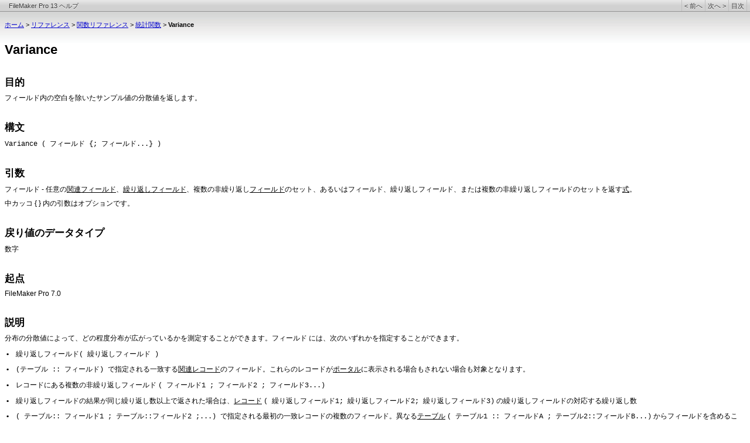

--- FILE ---
content_type: text/html; charset=UTF-8
request_url: https://help.claris.com/archive/help/13/fmp/ja/html/func_ref1.31.10.html
body_size: 3422
content:
<?xml version="1.0" encoding="utf-8"?>
<!DOCTYPE html PUBLIC "-//W3C//DTD XHTML 1.0 Transitional//EN" "http://www.w3.org/TR/xhtml1/DTD/xhtml1-transitional.dtd">
<html xml:lang="ja" lang="ja" xmlns="http://www.w3.org/1999/xhtml">
  <head>
    <meta http-equiv="Content-Type" content="text/html;charset=utf-8" />
    <meta http-equiv="Content-Style-Type" content="text/css" />
    <meta name="description" content="フィールド内の空白を除いたサンプル値の分散値を返します。" />
    <!-- MOTW-DISABLED saved from url=(0014)about:internet -->
    <title>Variance</title>
    <link rel="canonical" href="https://help.claris.com/ja/pro-help/content/variance.html" />
    <!-- MLP 012913 remove chapter specific css
    <link wwpage:condition="catalog-css" rel="StyleSheet" href="css/catalog.css" wwpage:attribute-href="catalog-css" type="text/css" media="all" />
	 -->
    <link rel="StyleSheet" href="../css/webworks.css" type="text/css" media="all" />
    <link rel="StyleSheet" href="../css/print.css" type="text/css" media="print" />
    <!--[if lt IE 7]>
     <link rel="StyleSheet" href="../css/ie6.css" type="text/css" media="all" />
    <![endif]-->
    <script type="text/javascript" language="JavaScript1.2">
      <!--
        var  WebWorksRootPath = "../";
      // -->
    </script>
  </head>
  <body class="" style="">
    <div id="navbar">
      <a class="navleft" href="../index.html"><span class="navimg">FileMaker Pro 13 ヘルプ</span></a>
      <div class="navmarginright"></div>
      <a class="navright" href="toc.html">目次</a>
      <a class="navright" href="func_ref1.31.11.html"><span>次へ</span> &gt;</a>
      <a class="navright" href="func_ref1.31.9.html">&lt; <span>前へ</span></a>
    </div>
    <p id="breadcrumb">
      <a href="../index.html">ホーム</a> &gt; 
      <a href="part5.html#974402">リファレンス</a> &gt; 
      <a href="help_func_cat.29.1.html#974402">関数リファレンス</a> &gt; 
      <a href="func_ref1.31.1.html#974402">統計関数</a> &gt; 
      <b>Variance</b>
    </p>
    <blockquote class="content-fmi">
      <div class="fh-funchead">Variance</div>
      <div class="fpuh-funcpurposehead">目的<a name="974404"> </a></div>
      <div class="fpu-funcpurpose"><span class="c-code"><a name="974406">フィールド</a></span>内の空白を除いたサンプル値の分散値を返します。</div>
      <div class="ffh-funcformathead">構文<a name="974408"> </a></div>
      <div class="ff-funcformat"><a name="974410">Variance ( フィールド {; フィールド...} )</a></div>
      <div class="fpah-funcparamhead">引数<a name="974412"> </a></div>
      <div class="b-body"><span class="c-code"><a name="974422">フィールド</a></span> - 任意の<span class="g-glosslink"><a href="glossary.html#1061085">関連フィールド</a></span>、<span class="g-glosslink"><a href="glossary.html#1062087">繰り返しフィールド</a></span>、複数の非繰り返し<span class="g-glosslink"><a href="glossary.html#1067955">フィールド</a></span>のセット、あるいはフィールド、繰り返しフィールド、または複数の非繰り返しフィールドのセットを返す<span class="g-glosslink"><a href="glossary.html#1063429">式</a></span>。</div>
      <div class="b-body"><a name="974424">中カッコ { } 内の引数はオプションです。</a></div>
      <div class="frh-funcreturnhead">戻り値のデータタイプ<a name="974426"> </a></div>
      <div class="b-body"><a name="974428">数字</a></div>
      <div class="orh-originhead">起点<a name="974430"> </a></div>
      <div class="or-origin"><a name="974432">FileMaker Pro 7.0</a></div>
      <div class="fdh-funcdeschead">説明<a name="974434"> </a></div>
      <div class="b-body"><a name="974436">分布の分散値によって、どの程度分布が広がっているかを測定することができます。</a><span class="c-code">フィールド</span> には、次のいずれかを指定することができます。</div>
      <div class="bu1-bullet1_outer" style="margin-left: 0em;">
        <table border="0" cellspacing="0" cellpadding="0" summary="">
          <tr style="vertical-align: baseline;">
            <td>
              <div class="bu1-bullet1_inner" style="width: 1.5em; white-space: nowrap;">
                <span style="color: Black; font-weight: bold;"> •</span>
              </div>
            </td>
            <td width="100%">
              <div class="bu1-bullet1_inner"><a name="974438">繰り返しフィールド</a><span class="c-code">( 繰り返しフィールド )</span></div>
            </td>
          </tr>
        </table>
      </div>
      <div class="bu1-bullet1_outer" style="margin-left: 0em;">
        <table border="0" cellspacing="0" cellpadding="0" summary="">
          <tr style="vertical-align: baseline;">
            <td>
              <div class="bu1-bullet1_inner" style="width: 1.5em; white-space: nowrap;">
                <span style="color: Black; font-weight: bold;"> •</span>
              </div>
            </td>
            <td width="100%">
              <div class="bu1-bullet1_inner"><span class="c-code"><a name="974444">(テーブル :: フィールド) </a></span>で指定される一致する<span class="g-glosslink"><a href="glossary.html#1061088">関連レコード</a></span>のフィールド。これらのレコードが<span class="g-glosslink"><a href="glossary.html#1068623">ポータル</a></span>に表示される場合もされない場合も対象となります。</div>
            </td>
          </tr>
        </table>
      </div>
      <div class="bu1-bullet1_outer" style="margin-left: 0em;">
        <table border="0" cellspacing="0" cellpadding="0" summary="">
          <tr style="vertical-align: baseline;">
            <td>
              <div class="bu1-bullet1_inner" style="width: 1.5em; white-space: nowrap;">
                <span style="color: Black; font-weight: bold;"> •</span>
              </div>
            </td>
            <td width="100%">
              <div class="bu1-bullet1_inner"><a name="974446">レコードにある複数の非繰り返しフィールド </a><span class="c-code">( フィールド1 ; フィールド2 ; フィールド3...)</span></div>
            </td>
          </tr>
        </table>
      </div>
      <div class="bu1-bullet1_outer" style="margin-left: 0em;">
        <table border="0" cellspacing="0" cellpadding="0" summary="">
          <tr style="vertical-align: baseline;">
            <td>
              <div class="bu1-bullet1_inner" style="width: 1.5em; white-space: nowrap;">
                <span style="color: Black; font-weight: bold;"> •</span>
              </div>
            </td>
            <td width="100%">
              <div class="bu1-bullet1_inner"><a name="974450">繰り返しフィールドの結果が同じ繰り返し数以上で返された場合は、</a><span class="g-glosslink"><a href="glossary.html#1070874">レコード</a></span> <span class="c-code">( 繰り返しフィールド1; 繰り返しフィールド2; 繰り返しフィールド3)</span> の繰り返しフィールドの対応する繰り返し数</div>
            </td>
          </tr>
        </table>
      </div>
      <div class="bu1-bullet1_outer" style="margin-left: 0em;">
        <table border="0" cellspacing="0" cellpadding="0" summary="">
          <tr style="vertical-align: baseline;">
            <td>
              <div class="bu1-bullet1_inner" style="width: 1.5em; white-space: nowrap;">
                <span style="color: Black; font-weight: bold;"> •</span>
              </div>
            </td>
            <td width="100%">
              <div class="bu1-bullet1_inner"><span class="c-code"><a name="974454">( テーブル:: フィールド1 ; テーブル::フィールド2 ;...) </a></span>で指定される最初の一致レコードの複数のフィールド。異なる<span class="g-glosslink"><a href="glossary.html#1066400">テーブル</a></span> <span class="c-code">( テーブル1 :: フィールドA ; テーブル2::フィールドB...)</span> からフィールドを含めることができます。</div>
            </td>
          </tr>
        </table>
      </div>
      <div class="gr-graphicanchor"><a name="974457"><img class="Default" src="../images/func_ref1.31.10.1.png" width="319" height="41" style="float: none; left: 0.0; top: 0.0;" alt="数式" /></a></div>
      <div class="feh-funcexamhead">例<a name="974459"> </a></div>
      <div class="b-body"><a name="974461">ポータルに、「</a><span class="c-code">点数</span>」というフィールド内の関連する値 5、6、7、8 が表示されています。</div>
      <div class="b-body"><span class="c-code"><a name="974463">Variance (テーブル::点数)</a></span>は、「<span class="o-onscreen">1.66666666...</span>」を返します。</div>
      <div class="b-body"><a name="974465">次の例の説明</a></div>
      <div class="bu1-bullet1_outer" style="margin-left: 0em;">
        <table border="0" cellspacing="0" cellpadding="0" summary="">
          <tr style="vertical-align: baseline;">
            <td>
              <div class="bu1-bullet1_inner" style="width: 1.5em; white-space: nowrap;">
                <span style="color: Black; font-weight: bold;"> •</span>
              </div>
            </td>
            <td width="100%">
              <div class="bu1-bullet1_inner"><a name="974467">フィールド1 は２つの繰り返しフィールドで、1 と 2 という値が入力されています。</a></div>
            </td>
          </tr>
        </table>
      </div>
      <div class="bu1-bullet1_outer" style="margin-left: 0em;">
        <table border="0" cellspacing="0" cellpadding="0" summary="">
          <tr style="vertical-align: baseline;">
            <td>
              <div class="bu1-bullet1_inner" style="width: 1.5em; white-space: nowrap;">
                <span style="color: Black; font-weight: bold;"> •</span>
              </div>
            </td>
            <td width="100%">
              <div class="bu1-bullet1_inner"><a name="974469">フィールド2 は４つの繰り返しフィールドで、5、6、7、8 という値が入力されています。</a></div>
            </td>
          </tr>
        </table>
      </div>
      <div class="bu1-bullet1_outer" style="margin-left: 0em;">
        <table border="0" cellspacing="0" cellpadding="0" summary="">
          <tr style="vertical-align: baseline;">
            <td>
              <div class="bu1-bullet1_inner" style="width: 1.5em; white-space: nowrap;">
                <span style="color: Black; font-weight: bold;"> •</span>
              </div>
            </td>
            <td width="100%">
              <div class="bu1-bullet1_inner"><a name="974471">フィールド3 は４つの繰り返しフィールドで、6、0、4、4 という値が入力されています。</a></div>
            </td>
          </tr>
        </table>
      </div>
      <div class="bu1-bullet1_outer" style="margin-left: 0em;">
        <table border="0" cellspacing="0" cellpadding="0" summary="">
          <tr style="vertical-align: baseline;">
            <td>
              <div class="bu1-bullet1_inner" style="width: 1.5em; white-space: nowrap;">
                <span style="color: Black; font-weight: bold;"> •</span>
              </div>
            </td>
            <td width="100%">
              <div class="bu1-bullet1_inner"><a name="974473">フィールド4 は１つの繰り返しフィールドで、3 という値が入力されています。</a></div>
            </td>
          </tr>
        </table>
      </div>
      <div class="b-body"><a name="974475">１つの数字の分散値は定義されないため、</a><span class="c-code">Variance ( フィールド4 ) </span>はエラーとなります。</div>
      <div class="b-body"><span class="c-code"><a name="974477">Variance ( フィールド1 ; フィールド2 ; フィールド3) </a></span>は、計算結果が繰り返しフィールドの場合は「<span class="o-onscreen">7」、「9.33333333...</span>」、「<span class="o-onscreen">4.5</span>」、「<span class="o-onscreen">8</span>」を返します。</div>
      <div class="hs2-headsub2"><a name="974479">学生のデータを使った例</a></div>
      <div class="b2-body2"><a name="974481">２つのクラスの学生がテストを受けます。クラス１は 70、71、70、74、75、73、72 という点数を取り、クラス２は 55、80、75、40、65、50、95 という点数を取りました。 この場合、各クラスの分散値は、次のようになります。</a></div>
      <div class="b2-body2"><a name="974483">クラス1: </a><span class="o-onscreen">3.80952380...</span></div>
      <div class="b2-body2"><a name="974485">クラス2: </a><span class="o-onscreen">361.90476190...</span></div>
      <div class="b2-body2"><a name="974487">クラス２の点数によりばらつきがあるため、クラス１の分散値はクラス２の分散値よりもはるかに低くなります。</a></div>
      <div class="rh-relatedhead">関連項目<a name="974489"> </a></div>
      <div class="rt-relatedtopic"><span class="zh-hyper"><a href="help_func_cat.29.2.html#486750" name="974495">関数リファレンス（種類順）</a></span></div>
      <div class="rt-relatedtopic"><span class="zh-hyper"><a href="help_func_alpha.html#320586" name="974501">関数リファレンス（名前順）</a></span></div>
      <div class="rt-relatedtopic"><span class="zh-hyper"><a href="create_db.8.46.html#926913" name="974507">計算式について</a></span></div>
      <div class="rt-relatedtopic"><span class="zh-hyper"><a href="create_db.8.45.html#926754" name="974513">関数について</a></span></div>
      <div class="rt-relatedtopic"><span class="zh-hyper"><a href="create_db.8.20.html#924924" name="974519">計算フィールドの定義</a></span></div>
      <div class="rt-relatedtopic"><span class="zh-hyper"><a href="create_db.8.47.html#927039" name="974525">計算式での演算子の使い方</a></span></div>
    </blockquote>
  </body>
</html>

--- FILE ---
content_type: text/css
request_url: https://help.claris.com/archive/help/13/fmp/ja/css/webworks.css
body_size: 9443
content:
/* 040213 miniified and added warning styles */
a:link:active{color:#00c}
a:link:hover{color:#000}
a:link{color:#00c}
a:visited{color:#639}
body{font-family:Arial,sans-serif;padding-top:1.5em;background:transparent url(../images/bgbg.gif) repeat-x}
.WebWorks_Paragraph_List_Outer{margin-left:0;text-indent:0}
.WebWorks_Paragraph_List_Inner{background:transparent none;border:0;clear:none;margin:0;padding:0;text-indent:0}
div.WWHInlineRelatedTopics{margin-top:8px;margin-bottom:4px}
p.WebWorks_Breadcrumbs{padding:0 12px .5em 12px;border-bottom:1px solid #bfbfbf;font-size:70%;font-family:Arial,Sans-Serif;margin:0 0 2em 0}
a.WebWorks_Breadcrumb_Link{text-decoration:none}
blockquote.content-fmi{margin:0;min-width:400px}
h2.WebWorks_TOC_Title{color:Black;font-family:Arial,Sans-Serif;font-size:140%;font-weight:bold;margin-bottom:0;text-align:left;padding-top:2em}
div.WebWorks_TOC_Level1{font-family:Arial,Sans-Serif;padding:5px;padding-top:2em;font-weight:bold;font-size:120%}
div.WebWorks_TOC_Level2{font-family:Arial,Sans-Serif;color:Black;margin-left:12pt;padding:5px;padding-top:1.5em;font-weight:bold;font-size:100%}
div.WebWorks_TOC_Level3{font-family:Arial,Sans-Serif;color:Black;margin-left:24pt;padding:5px;font-size:80%}
div.WebWorks_TOC_Level4{font-family:Arial,Sans-Serif;margin-left:36pt;padding:5px;font-size:80%}
div.WebWorks_MiniTOC{border:0;font-weight:normal;padding:0;text-align:left;font-family:Arial,Sans-Serif;margin-left:0;margin-right:0;width:400px;border-bottom:1px solid #808080}
div.WebWorks_MiniTOCTitle{color:black;font-family:Arial,sans-serif;font-size:80%;font-weight:bold;margin-top:1.8em;text-align:left;padding:5px 6pt 5px 6pt;background-color:#dfdfdf;border-left:1px solid #808080;border-right:1px solid #808080;border-top:1px solid #808080;border-top-left-radius:6px;border-top-right-radius:6px;-moz-border-radius-topleft:6px;-webkit-border-top-left-radius:6px;-moz-border-radius-topright:6px;-webkit-border-top-right-radius:6px}
a.WebWorks_MiniTOC_Link{text-decoration:underline;display:block;padding-bottom:3px}
div.WebWorks_MiniTOC_Level1{font-size:70%;font-weight:normal;padding:.2em 0 .3em 12pt;text-align:left;background:#f1f1f1;margin-top:0;border-left:1px solid #808080;border-right:1px solid #808080;border-bottom:0 solid #808080}
.g-glosslink A:link{color:black}
.g-glosslink A:visited{color:black}
.g-glosslink A:hover{color:black}
img.prod-icon{display:block;float:left;top:0;left:0;text-align:left;margin-top:-.5em;margin-right:12px}
#navbar{position:fixed;top:0;left:0;width:100%;font-size:8pt;font-family:"Lucida Grande",Arial,Sans-Serif;font-weight:bold;text-align:center;background-color:#d1d1d1;background-image:-webkit-gradient(linear,left top,left bottom,from(#e9e9e9),to(#d1d1d1),color-stop(0.5,#d1d1d1));-webkit-background-origin:border;z-index:10;overflow:hidden;height:1.8em;border-bottom:1px solid #939393}
a.navleft,a.navleft:visited{color:#333;text-shadow:white 0 1px 0;font-weight:normal;display:block;text-decoration:none;text-align:left;float:left;max-width:70%;position:relative;margin-left:15px;margin-top:4px;cursor:pointer}
a.navright,a.navright:visited{color:#333;text-shadow:white 0 1px 0;font-weight:normal;display:block;text-decoration:none;float:right;height:1.8em;border-left:1px solid #bfbfbf;padding-top:4px;padding-left:4px;padding-right:4px;cursor:pointer}
a.navright:hover,a.navleft:hover{color:#333;text-shadow:white 0 1px 0;font-weight:normal;display:block;text-decoration:underline}
.navdisabled{color:#333!important;cursor:default!important}
.homedisabled{cursor:default!important}
.navimg{border:0;float:left}
.navmarginright{border-left:1px solid #bfbfbf;width:5px;padding-top:.5em;padding-bottom:.5em;float:right;height:1.2em}
div.ws-sidebar-tr{margin:0;margin-bottom:12px;margin-right:0;padding:0;background:white url(../images/bgbg.gif) repeat-x scroll right top;border:1px solid #dfdfdf;float:right;clear:right;text-align:right;width:35%;border-radius:6px;-moz-border-radius:6px;-webkit-border-radius:6px}
div.ws-sidebar-tl{margin:0;padding:0;background:transparent}
div.ws-sidebar-br{margin:0;padding:0;background:transparent}
div.ws-sidebar-bl{margin:0;padding:0;background:transparent}
.wot-outlinetitle{background:#dfdfdf url(../images/box_header.gif) repeat-x top right;border:1px solid #dfdfdf;margin:0;padding:0;text-align:left;width:62%;float:left;border-top-left-radius:6px;border-top-right-radius:6px;-moz-border-radius-topleft:6px;-webkit-border-top-left-radius:6px;-moz-border-radius-topright:6px;-webkit-border-top-right-radius:6px}
span.wtitle{display:block;background:transparent no-repeat top left;margin:0;padding:6px 15px 4px;color:Black;font-family:Arial,Sans-Serif;font-size:80%;font-weight:bold;text-align:left}
.wo-outlinebody{background:#FFF no-repeat bottom left;margin:0;border:#dfdfdf solid 1px;width:62%;float:left;padding-bottom:10px}
.wwt-webtitle{background:#dfdfdf url(../images/box_header.gif) repeat-x top right;border:1px solid #dfdfdf;float:right;clear:right;margin-right:0;margin-top:5px;width:35%;border-top-left-radius:6px;border-top-right-radius:6px;-moz-border-radius-topleft:6px;-webkit-border-top-left-radius:6px;-moz-border-radius-topright:6px;-webkit-border-top-right-radius:6px}
.wwt-webtitle span{display:block;background:transparent no-repeat top left;margin:0;margin-left:0;padding:6px 15px 4px;color:Black;font-family:Arial,Sans-Serif;font-size:80%;font-weight:bold;text-align:left}
.ww-webbody{padding-left:-3px;float:right;clear:right;border:#dfdfdf solid 1px;width:35%;padding-bottom:10px}
div#homefooter{font-family:Arial,Sans-Serif;font-size:80%;margin-top:-0.8em;padding-top:0;clear:both;text-align:center;color:#91a0b3;padding-bottom:2em;min-width:400px}
div#homefooter a{font-size:10pt;color:#91a0b3;text-decoration:none;margin-top:0;background-color:white;text-align:center;padding:2px 15px;background:white}
div#homefooterrule{clear:both;margin-top:35px;height:2em;border-bottom:2px solid #e7e7e7;min-width:400px}
div#alphabar{margin:10px 0 0 0;padding-top:5px;border:0 dotted #808080;font-size:70%;height:2em}
ul.alphalist{margin:0;padding:0}
.alphalist li{font-family:Arial,Sans-Serif;margin-right:.3em;padding-top:3px;padding-bottom:0;display:inline}
.alphalist a{margin:0;color:black;padding-right:.5em}
#breadcrumb{padding-top:3px;font-family:Arial,Sans-Serif;font-size:70%;font-weight:normal;margin:0;min-width:400px;position:relative;color:black}
div.feedbacklink{margin:2em 0 0;font-family:Arial,Sans-Serif;font-size:73%;border-top:1px solid #bfbfbf;padding:8px 12px 8px 12px;color:#8d8d8d}
div.rh-relatedhead{width:382px;background-color:#dfdfdf;border-top-left-radius:6px;border-top-right-radius:6px;-moz-border-radius-topleft:6px;-webkit-border-top-left-radius:6px;-moz-border-radius-topright:6px;-webkit-border-top-right-radius:6px}
div.rt-relatedtopic{width:382px}
.gt-glossterm a,.gh-glosshead a,.zfa-funcalphaheadAPL a,.zssa-scriptalphaheadAPL a{padding-top:2.2em}
body>.gt-glossterm,body>.gh-glosshead{margin-top:6px!important}
.o-onscreen{color:#4a4d5a;font-weight:bold}
.ni-noteimportant,.ni1-noteimportant1,.nw-notewarning,.nw1-notewarning1{border-radius:7px;-moz-border-radius:7px;-webkit-border-radius:7px}
.bu1-bullet1_inner img,.bu2-bullet2_inner img{vertical-align:text-bottom}
div.Mapping_Table_Cell{color:Black;font-size:78%;margin-top:.6em;text-align:left}
.Mapping_Table_Cell_outer{margin-top:.6em}
.Mapping_Table_Cell_inner{color:Black;font-size:78%;text-align:left;margin-left:0;margin-right:0;margin-top:0;margin-bottom:0;padding-left:0;padding-right:0;padding-top:0;padding-bottom:0}
div.Mapping_Table_Title{color:Black;font-size:78%;margin-top:.6em;text-align:left}
.Mapping_Table_Title_outer{margin-top:.6em}
.Mapping_Table_Title_inner{color:Black;font-size:78%;text-align:left;margin-left:0;margin-right:0;margin-top:0;margin-bottom:0;padding-left:0;padding-right:0;padding-top:0;padding-bottom:0}
div.wsa-sidebaranchor{color:Black;font-size:78%;margin-top:.6em;text-align:left}
.wsa-sidebaranchor_outer{margin-top:.6em}
.wsa-sidebaranchor_inner{color:Black;font-size:78%;text-align:left;margin-left:0;margin-right:0;margin-top:0;margin-bottom:0;padding-left:0;padding-right:0;padding-top:0;padding-bottom:0}
table.ww-web{border-collapse:collapse;clear:both;margin-top:.3em;padding-bottom:8px;padding-left:4px;padding-right:8px;padding-top:0;text-align:left;width:100%}
table.ws-sidebar{float:none;padding-bottom:8px;padding-left:4px;padding-right:8px;padding-top:0;text-align:right;width:98%}
table.wo-outline{border-bottom-color:#b5b5b5;border-collapse:collapse;border-right-color:#b5b5b5;border-top-color:#b5b5b5;clear:left;margin-right:.6em;margin-top:.3em;text-align:left}
div.ssch-scriptcatgryheadTOC{color:Black;font-size:105%;font-weight:bold;margin-top:1.8em;text-align:left}
.ssch-scriptcatgryheadTOC_outer{margin-top:1.8em}
.ssch-scriptcatgryheadTOC_inner{color:Black;font-size:105%;font-weight:bold;text-align:left;margin-left:0;margin-right:0;margin-top:0;margin-bottom:0;padding-left:0;padding-right:0;padding-top:0;padding-bottom:0}
div.ssh-scriptheadTOC{color:Black;font-size:78%;margin-left:1.5em;margin-top:.6em;text-align:left}
.ssh-scriptheadTOC_outer{margin-top:.6em}
.ssh-scriptheadTOC_inner{color:Black;font-size:78%;text-align:left;margin-left:0;margin-right:0;margin-top:0;margin-bottom:0;padding-left:0;padding-right:0;padding-top:0;padding-bottom:0}
div.ssh-scriptheadAPL{color:Black;font-size:78%;margin-left:1.5em;margin-top:.6em;text-align:left}
.ssh-scriptheadAPL_outer{margin-top:.6em}
.ssh-scriptheadAPL_inner{color:Black;font-size:78%;text-align:left;margin-left:0;margin-right:0;margin-top:0;margin-bottom:0;padding-left:0;padding-right:0;padding-top:0;padding-bottom:0}
div.zssa-scriptalphaheadAPL{color:Black;font-size:105%;font-weight:bold;margin-top:1.8em;text-align:left}
.zssa-scriptalphaheadAPL_outer{margin-top:1.8em}
.zssa-scriptalphaheadAPL_inner{color:Black;font-size:105%;font-weight:bold;text-align:left;margin-left:0;margin-right:0;margin-top:0;margin-bottom:0;padding-left:0;padding-right:0;padding-top:0;padding-bottom:0}
div.fch-funccatgryheadTOC{color:Black;font-size:105%;font-weight:bold;margin-top:1.8em;text-align:left}
.fch-funccatgryheadTOC_outer{margin-top:1.8em}
.fch-funccatgryheadTOC_inner{color:Black;font-size:105%;font-weight:bold;text-align:left;margin-left:0;margin-right:0;margin-top:0;margin-bottom:0;padding-left:0;padding-right:0;padding-top:0;padding-bottom:0}
div.fh-funcheadTOC{color:Black;font-size:78%;margin-left:1.5em;margin-top:.6em;text-align:left}
.fh-funcheadTOC_outer{margin-top:.6em}
.fh-funcheadTOC_inner{color:Black;font-size:78%;text-align:left;margin-left:0;margin-right:0;margin-top:0;margin-bottom:0;padding-left:0;padding-right:0;padding-top:0;padding-bottom:0}
div.fh-funcheadAPL{color:Black;font-size:78%;margin-left:1.5em;margin-top:.6em;text-align:left}
.fh-funcheadAPL_outer{margin-top:.6em}
.fh-funcheadAPL_inner{color:Black;font-size:78%;text-align:left;margin-left:0;margin-right:0;margin-top:0;margin-bottom:0;padding-left:0;padding-right:0;padding-top:0;padding-bottom:0}
div.zfa-funcalphaheadAPL{color:Black;font-size:105%;font-weight:bold;margin-top:1.8em;text-align:left}
.zfa-funcalphaheadAPL_outer{margin-top:1.8em}
.zfa-funcalphaheadAPL_inner{color:Black;font-size:105%;font-weight:bold;text-align:left;margin-left:0;margin-right:0;margin-top:0;margin-bottom:0;padding-left:0;padding-right:0;padding-top:0;padding-bottom:0}
div.b-body{color:Black;font-size:78%;margin-top:.6em;text-align:left}
.b-body_outer{margin-top:.6em}
.b-body_inner{color:Black;font-size:78%;text-align:left;margin-left:0;margin-right:0;margin-top:0;margin-bottom:0;padding-left:0;padding-right:0;padding-top:0;padding-bottom:0}
div.b1-body1{color:Black;font-size:78%;margin-left:1.5em;margin-top:.6em;text-align:left}
.b1-body1_outer{margin-top:.6em}
.b1-body1_inner{color:Black;font-size:78%;text-align:left;margin-left:0;margin-right:0;margin-top:0;margin-bottom:0;padding-left:0;padding-right:0;padding-top:0;padding-bottom:0}
div.b2-body2{color:Black;font-size:78%;margin-left:3.0em;margin-top:.6em;text-align:left}
.b2-body2_outer{margin-top:.6em}
.b2-body2_inner{color:Black;font-size:78%;text-align:left;margin-left:0;margin-right:0;margin-top:0;margin-bottom:0;padding-left:0;padding-right:0;padding-top:0;padding-bottom:0}
div.bu1-bullet1{color:Black;font-size:78%;margin-left:1.5em;margin-top:.6em;padding-right:.5em;text-align:left;text-indent:-1.5em}
.bu1-bullet1_outer{margin-top:.6em;padding-right:.5em}
.bu1-bullet1_inner{color:Black;font-size:78%;text-align:left;margin-left:0;margin-right:0;margin-top:0;margin-bottom:0;padding-left:0;padding-right:0;padding-top:0;padding-bottom:0}
div.bu2-bullet2{color:Black;font-size:78%;margin-left:2.7em;margin-top:.6em;padding-right:.5em;text-align:left;text-indent:-1.5em}
.bu2-bullet2_outer{margin-top:.6em;padding-right:.5em}
.bu2-bullet2_inner{color:Black;font-size:78%;text-align:left;margin-left:0;margin-right:0;margin-top:0;margin-bottom:0;padding-left:0;padding-right:0;padding-top:0;padding-bottom:0}
div.cac-calloutcenter{color:Black;font-size:78%;margin-top:.6em;text-align:center}
.cac-calloutcenter_outer{margin-top:.6em}
.cac-calloutcenter_inner{color:Black;font-size:78%;text-align:center;margin-left:0;margin-right:0;margin-top:0;margin-bottom:0;padding-left:0;padding-right:0;padding-top:0;padding-bottom:0}
div.cal-calloutleft{color:Black;font-size:78%;margin-top:.6em;text-align:left}
.cal-calloutleft_outer{margin-top:.6em}
.cal-calloutleft_inner{color:Black;font-size:78%;text-align:left;margin-left:0;margin-right:0;margin-top:0;margin-bottom:0;padding-left:0;padding-right:0;padding-top:0;padding-bottom:0}
div.car-calloutright{color:Black;font-size:78%;margin-top:.6em;text-align:right}
.car-calloutright_outer{margin-top:.6em}
.car-calloutright_inner{color:Black;font-size:78%;text-align:right;margin-left:0;margin-right:0;margin-top:0;margin-bottom:0;padding-left:0;padding-right:0;padding-top:0;padding-bottom:0}
div.co-code{color:Black;font-family:Monaco,'Courier New',Courier,Monospace;font-size:78%;margin-top:.6em;text-align:left;white-space:pre}
.co-code_outer{margin-top:.6em}
.co-code_inner{color:Black;font-family:Monaco,'Courier New',Courier,Monospace;font-size:78%;text-align:left;white-space:pre;margin-left:0;margin-right:0;margin-top:0;margin-bottom:0;padding-left:0;padding-right:0;padding-top:0;padding-bottom:0}
div.co1-code1{color:Black;font-family:Monaco,'Courier New',Courier,Monospace;font-size:78%;margin-left:1.5em;margin-top:.6em;text-align:left;white-space:pre}
.co1-code1_outer{margin-top:.6em}
.co1-code1_inner{color:Black;font-family:Monaco,'Courier New',Courier,Monospace;font-size:78%;text-align:left;white-space:pre;margin-left:0;margin-right:0;margin-top:0;margin-bottom:0;padding-left:0;padding-right:0;padding-top:0;padding-bottom:0}
div.fch-funccatgryhead{color:Black;font-size:140%;font-weight:bold;margin-top:1em;text-align:left}
.fch-funccatgryhead_outer{margin-top:1em}
.fch-funccatgryhead_inner{color:Black;font-size:140%;font-weight:bold;text-align:left;margin-left:0;margin-right:0;margin-top:0;margin-bottom:0;padding-left:0;padding-right:0;padding-top:0;padding-bottom:0}
div.fdh-funcdeschead{color:Black;font-size:105%;font-weight:bold;margin-top:1.8em;text-align:left}
.fdh-funcdeschead_outer{margin-top:1.8em}
.fdh-funcdeschead_inner{color:Black;font-size:105%;font-weight:bold;text-align:left;margin-left:0;margin-right:0;margin-top:0;margin-bottom:0;padding-left:0;padding-right:0;padding-top:0;padding-bottom:0}
div.feh-funcexamhead{color:Black;font-size:105%;font-weight:bold;margin-top:1.8em;text-align:left}
.feh-funcexamhead_outer{margin-top:1.8em}
.feh-funcexamhead_inner{color:Black;font-size:105%;font-weight:bold;text-align:left;margin-left:0;margin-right:0;margin-top:0;margin-bottom:0;padding-left:0;padding-right:0;padding-top:0;padding-bottom:0}
div.ff-funcformat{color:Black;font-family:Monaco,'Courier New',Courier,Monospace;font-size:78%;margin-top:.6em;text-align:left;white-space:pre}
.ff-funcformat_outer{margin-top:.6em}
.ff-funcformat_inner{color:Black;font-family:Monaco,'Courier New',Courier,Monospace;font-size:78%;text-align:left;white-space:pre;margin-left:0;margin-right:0;margin-top:0;margin-bottom:0;padding-left:0;padding-right:0;padding-top:0;padding-bottom:0}
div.ffh-funcformathead{color:Black;font-size:105%;font-weight:bold;margin-top:1.8em;text-align:left}
.ffh-funcformathead_outer{margin-top:1.8em}
.ffh-funcformathead_inner{color:Black;font-size:105%;font-weight:bold;text-align:left;margin-left:0;margin-right:0;margin-top:0;margin-bottom:0;padding-left:0;padding-right:0;padding-top:0;padding-bottom:0}
div.fh-funchead{color:Black;font-size:140%;font-weight:bold;margin-top:1em;text-align:left}
.fh-funchead_outer{margin-top:1em}
.fh-funchead_inner{color:Black;font-size:140%;font-weight:bold;text-align:left;margin-left:0;margin-right:0;margin-top:0;margin-bottom:0;padding-left:0;padding-right:0;padding-top:0;padding-bottom:0}
div.fpah-funcparamhead{color:Black;font-size:105%;font-weight:bold;margin-top:1.8em;text-align:left}
.fpah-funcparamhead_outer{margin-top:1.8em}
.fpah-funcparamhead_inner{color:Black;font-size:105%;font-weight:bold;text-align:left;margin-left:0;margin-right:0;margin-top:0;margin-bottom:0;padding-left:0;padding-right:0;padding-top:0;padding-bottom:0}
div.fpu-funcpurpose{color:Black;font-size:78%;margin-top:.6em;text-align:left}
.fpu-funcpurpose_outer{margin-top:.6em}
.fpu-funcpurpose_inner{color:Black;font-size:78%;text-align:left;margin-left:0;margin-right:0;margin-top:0;margin-bottom:0;padding-left:0;padding-right:0;padding-top:0;padding-bottom:0}
div.fpuh-funcpurposehead{color:Black;font-size:105%;font-weight:bold;margin-top:1.8em;text-align:left}
.fpuh-funcpurposehead_outer{margin-top:1.8em}
.fpuh-funcpurposehead_inner{color:Black;font-size:105%;font-weight:bold;text-align:left;margin-left:0;margin-right:0;margin-top:0;margin-bottom:0;padding-left:0;padding-right:0;padding-top:0;padding-bottom:0}
div.frh-funcreturnhead{color:Black;font-size:105%;font-weight:bold;margin-top:1.8em;text-align:left}
.frh-funcreturnhead_outer{margin-top:1.8em}
.frh-funcreturnhead_inner{color:Black;font-size:105%;font-weight:bold;text-align:left;margin-left:0;margin-right:0;margin-top:0;margin-bottom:0;padding-left:0;padding-right:0;padding-top:0;padding-bottom:0}
div.gd-glossdef{color:Black;font-size:78%;margin-top:.6em;text-align:left}
.gd-glossdef_outer{margin-top:.6em}
.gd-glossdef_inner{color:Black;font-size:78%;text-align:left;margin-left:0;margin-right:0;margin-top:0;margin-bottom:0;padding-left:0;padding-right:0;padding-top:0;padding-bottom:0}
div.gh-glosshead{color:Black;font-size:110%;font-weight:bold;margin-top:4em;text-align:left}
.gh-glosshead_outer{margin-top:4em}
.gh-glosshead_inner{color:Black;font-size:110%;font-weight:bold;text-align:left;margin-left:0;margin-right:0;margin-top:0;margin-bottom:0;padding-left:0;padding-right:0;padding-top:0;padding-bottom:0}
div.gr-graphicanchor{color:Black;font-size:78%;margin-bottom:1.2em;margin-top:1.2em;text-align:left}
.gr-graphicanchor_outer{margin-bottom:1.2em;margin-top:1.2em}
.gr-graphicanchor_inner{color:Black;font-size:78%;text-align:left;margin-left:0;margin-right:0;margin-top:0;margin-bottom:0;padding-left:0;padding-right:0;padding-top:0;padding-bottom:0}
div.gt-glossterm{color:Black;font-size:78%;font-weight:bold;margin-top:4em;text-align:left}
.gt-glossterm_outer{margin-top:4em}
.gt-glossterm_inner{color:Black;font-size:78%;font-weight:bold;text-align:left;margin-left:0;margin-right:0;margin-top:0;margin-bottom:0;padding-left:0;padding-right:0;padding-top:0;padding-bottom:0}
div.h1-head1{color:Black;font-size:140%;font-weight:bold;margin-top:1em;text-align:left}
.h1-head1_outer{margin-top:1em}
.h1-head1_inner{color:Black;font-size:140%;font-weight:bold;text-align:left;margin-left:0;margin-right:0;margin-top:0;margin-bottom:0;padding-left:0;padding-right:0;padding-top:0;padding-bottom:0}
div.h2-head2{color:Black;font-size:140%;font-weight:bold;margin-top:1em;text-align:left}
.h2-head2_outer{margin-top:1em}
.h2-head2_inner{color:Black;font-size:140%;font-weight:bold;text-align:left;margin-left:0;margin-right:0;margin-top:0;margin-bottom:0;padding-left:0;padding-right:0;padding-top:0;padding-bottom:0}
div.h3-head3{color:Black;font-size:140%;font-weight:bold;margin-top:1em;text-align:left}
.h3-head3_outer{margin-top:1em}
.h3-head3_inner{color:Black;font-size:140%;font-weight:bold;text-align:left;margin-left:0;margin-right:0;margin-top:0;margin-bottom:0;padding-left:0;padding-right:0;padding-top:0;padding-bottom:0}
div.h4-head4{color:Black;font-size:140%;font-weight:bold;margin-top:1em;text-align:left}
.h4-head4_outer{margin-top:1em}
.h4-head4_inner{color:Black;font-size:140%;font-weight:bold;text-align:left;margin-left:0;margin-right:0;margin-top:0;margin-bottom:0;padding-left:0;padding-right:0;padding-top:0;padding-bottom:0}
div.hs1-headsub1{color:Black;font-size:105%;font-weight:bold;margin-top:1.8em;text-align:left}
.hs1-headsub1_outer{margin-top:1.8em}
.hs1-headsub1_inner{color:Black;font-size:105%;font-weight:bold;text-align:left;margin-left:0;margin-right:0;margin-top:0;margin-bottom:0;padding-left:0;padding-right:0;padding-top:0;padding-bottom:0}
div.hs2-headsub2{color:Black;font-size:105%;font-weight:bold;margin-left:1.14em;margin-top:1.8em;text-align:left}
.hs2-headsub2_outer{margin-top:1.8em}
.hs2-headsub2_inner{color:Black;font-size:105%;font-weight:bold;text-align:left;margin-left:0;margin-right:0;margin-top:0;margin-bottom:0;padding-left:0;padding-right:0;padding-top:0;padding-bottom:0}
div.hx1-head1notoc{color:Black;font-size:140%;font-weight:bold;margin-top:1em;text-align:left}
.hx1-head1notoc_outer{margin-top:1em}
.hx1-head1notoc_inner{color:Black;font-size:140%;font-weight:bold;text-align:left;margin-left:0;margin-right:0;margin-top:0;margin-bottom:0;padding-left:0;padding-right:0;padding-top:0;padding-bottom:0}
div.hx2-head2notoc{color:Black;font-size:140%;font-weight:bold;margin-top:1em;text-align:left}
.hx2-head2notoc_outer{margin-top:1em}
.hx2-head2notoc_inner{color:Black;font-size:140%;font-weight:bold;text-align:left;margin-left:0;margin-right:0;margin-top:0;margin-bottom:0;padding-left:0;padding-right:0;padding-top:0;padding-bottom:0}
div.hx3-head3notoc{color:Black;font-size:140%;font-weight:bold;margin-top:1em;text-align:left}
.hx3-head3notoc_outer{margin-top:1em}
.hx3-head3notoc_inner{color:Black;font-size:140%;font-weight:bold;text-align:left;margin-left:0;margin-right:0;margin-top:0;margin-bottom:0;padding-left:0;padding-right:0;padding-top:0;padding-bottom:0}
div.hx4-head4notoc{color:Black;font-size:140%;font-weight:bold;margin-top:1em;text-align:left}
.hx4-head4notoc_outer{margin-top:1em}
.hx4-head4notoc_inner{color:Black;font-size:140%;font-weight:bold;text-align:left;margin-left:0;margin-right:0;margin-top:0;margin-bottom:0;padding-left:0;padding-right:0;padding-top:0;padding-bottom:0}
div.n-note{color:Black;font-size:78%;margin-top:.6em;text-align:left}
.n-note_outer{margin-top:.6em}
.n-note_inner{color:Black;font-size:78%;text-align:left;margin-left:0;margin-right:0;margin-top:0;margin-bottom:0;padding-left:0;padding-right:0;padding-top:0;padding-bottom:0}
div.n1-note1{color:Black;font-size:78%;margin-left:1.5em;margin-top:.6em;text-align:left}
.n1-note1_outer{margin-top:.6em}
.n1-note1_inner{color:Black;font-size:78%;text-align:left;margin-left:0;margin-right:0;margin-top:0;margin-bottom:0;padding-left:0;padding-right:0;padding-top:0;padding-bottom:0}
div.ni-noteimportant, div.nw-notewarning{background-color:#e0e0e0;border-bottom-color:Gray;border-bottom-style:solid;border-bottom-width:1px;border-left-color:Gray;border-left-style:solid;border-left-width:1px;border-right-color:Gray;border-right-style:solid;border-right-width:1px;border-top-color:Gray;border-top-style:solid;border-top-width:1px;color:Black;font-size:78%;margin-bottom:1em;margin-top:1em;padding-bottom:.5em;padding-left:.5em;padding-right:.5em;padding-top:.5em;text-align:left}
.ni-noteimportant_outer, .nw-notewarning_outer{background-color:#e0e0e0;border-bottom-color:Gray;border-bottom-style:solid;border-bottom-width:1px;border-left-color:Gray;border-left-style:solid;border-left-width:1px;border-right-color:Gray;border-right-style:solid;border-right-width:1px;border-top-color:Gray;border-top-style:solid;border-top-width:1px;margin-bottom:1em;margin-top:1em;padding-bottom:.5em;padding-left:.5em;padding-right:.5em;padding-top:.5em}
.ni-noteimportant_inner, .nw-notewarning_inner{color:Black;font-size:78%;text-align:left;margin-left:0;margin-right:0;margin-top:0;margin-bottom:0;padding-left:0;padding-right:0;padding-top:0;padding-bottom:0}
div.ni1-noteimportant1, div.nw1-notewarning1{background-color:#e0e0e0;border-bottom-color:Gray;border-bottom-style:solid;border-bottom-width:1px;border-left-color:Gray;border-left-style:solid;border-left-width:1px;border-right-color:Gray;border-right-style:solid;border-right-width:1px;border-top-color:Gray;border-top-style:solid;border-top-width:1px;color:Black;font-size:78%;margin-bottom:1em;margin-left:1.5em;margin-top:1em;padding-bottom:.5em;padding-left:.5em;padding-right:.5em;padding-top:.5em;text-align:left}
.ni1-noteimportant1_outer, .nw1-notewarning1_outer{background-color:#e0e0e0;border-bottom-color:Gray;border-bottom-style:solid;border-bottom-width:1px;border-left-color:Gray;border-left-style:solid;border-left-width:1px;border-right-color:Gray;border-right-style:solid;border-right-width:1px;border-top-color:Gray;border-top-style:solid;border-top-width:1px;margin-bottom:1em;margin-top:1em;padding-bottom:.5em;padding-left:.5em;padding-right:.5em;padding-top:.5em}
.ni1-noteimportant1_inner, .nw1-notewarning1_inner{color:Black;font-size:78%;text-align:left;margin-left:0;margin-right:0;margin-top:0;margin-bottom:0;padding-left:0;padding-right:0;padding-top:0;padding-bottom:0}
div.nt-notetip{color:Black;font-size:78%;margin-top:.6em;text-align:left}
.nt-notetip_outer{margin-top:.6em}
.nt-notetip_inner{color:Black;font-size:78%;text-align:left;margin-left:0;margin-right:0;margin-top:0;margin-bottom:0;padding-left:0;padding-right:0;padding-top:0;padding-bottom:0}
div.nt1-notetip1{color:Black;font-size:78%;margin-left:1.5em;margin-top:.6em;text-align:left}
.nt1-notetip1_outer{margin-top:.6em}
.nt1-notetip1_inner{color:Black;font-size:78%;text-align:left;margin-left:0;margin-right:0;margin-top:0;margin-bottom:0;padding-left:0;padding-right:0;padding-top:0;padding-bottom:0}
div.or-origin{color:Black;font-size:78%;margin-top:.6em;text-align:left}
.or-origin_outer{margin-top:.6em}
.or-origin_inner{color:Black;font-size:78%;text-align:left;margin-left:0;margin-right:0;margin-top:0;margin-bottom:0;padding-left:0;padding-right:0;padding-top:0;padding-bottom:0}
div.orh-originhead{color:Black;font-size:105%;font-weight:bold;margin-top:1.8em;text-align:left}
.orh-originhead_outer{margin-top:1.8em}
.orh-originhead_inner{color:Black;font-size:105%;font-weight:bold;text-align:left;margin-left:0;margin-right:0;margin-top:0;margin-bottom:0;padding-left:0;padding-right:0;padding-top:0;padding-bottom:0}
div.rh-relatedhead{background-color:#d3dbe5;border-bottom-color:Gray;border-bottom-style:solid;border-bottom-width:1px;border-left-color:Gray;border-left-style:solid;border-left-width:1px;border-right-color:Gray;border-right-style:solid;border-right-width:1px;border-top-color:Gray;border-top-style:solid;border-top-width:1px;color:Black;font-size:80%;font-weight:bold;margin-right:6pt;margin-top:1.8em;padding-bottom:5px;padding-left:6pt;padding-right:6pt;padding-top:5px;text-align:left;width:35%}
.rh-relatedhead_outer{background-color:#d3dbe5;border-bottom-color:Gray;border-bottom-style:solid;border-bottom-width:1px;border-left-color:Gray;border-left-style:solid;border-left-width:1px;border-right-color:Gray;border-right-style:solid;border-right-width:1px;border-top-color:Gray;border-top-style:solid;border-top-width:1px;margin-right:6pt;margin-top:1.8em;padding-bottom:5px;padding-left:6pt;padding-right:6pt;padding-top:5px}
.rh-relatedhead_inner{color:Black;font-size:80%;font-weight:bold;text-align:left;width:35%;margin-left:0;margin-right:0;margin-top:0;margin-bottom:0;padding-left:0;padding-right:0;padding-top:0;padding-bottom:0}
div.rt-relatedtopic{background-color:#f1f1f1;border-bottom-color:Gray;border-bottom-style:solid;border-bottom-width:1px;border-left-color:Gray;border-left-style:solid;border-left-width:1px;border-right-color:Gray;border-right-style:solid;border-right-width:1px;color:Black;display:block;font-size:70%;font-style:normal;font-weight:normal;margin-top:-1px;padding-bottom:.4em;padding-left:12pt;padding-top:.3em;text-align:left;width:35%}
.rt-relatedtopic_outer{background-color:#f1f1f1;border-bottom-color:Gray;border-bottom-style:solid;border-bottom-width:1px;border-left-color:Gray;border-left-style:solid;border-left-width:1px;border-right-color:Gray;border-right-style:solid;border-right-width:1px;margin-top:-1px;padding-bottom:.4em;padding-left:12pt;padding-top:.3em}
.rt-relatedtopic_inner{color:Black;display:block;font-size:70%;font-style:normal;font-weight:normal;text-align:left;width:35%;margin-left:0;margin-right:0;margin-top:0;margin-bottom:0;padding-left:0;padding-right:0;padding-top:0;padding-bottom:0}
div.s1f-step1first{color:Black;font-size:78%;margin-left:1.5em;margin-top:.9em;text-align:left;text-indent:-1.5em}
.s1f-step1first_outer{margin-top:.9em}
.s1f-step1first_inner{color:Black;font-size:78%;text-align:left;margin-left:0;margin-right:0;margin-top:0;margin-bottom:0;padding-left:0;padding-right:0;padding-top:0;padding-bottom:0}
div.s1r-step1reg{color:Black;font-size:78%;margin-left:1.5em;margin-top:.9em;text-align:left;text-indent:-1.5em}
.s1r-step1reg_outer{margin-top:.9em}
.s1r-step1reg_inner{color:Black;font-size:78%;text-align:left;margin-left:0;margin-right:0;margin-top:0;margin-bottom:0;padding-left:0;padding-right:0;padding-top:0;padding-bottom:0}
div.s2f-step2first{color:Black;font-size:78%;margin-left:2.7em;margin-top:.9em;text-align:left;text-indent:-1.5em}
.s2f-step2first_outer{margin-top:.9em}
.s2f-step2first_inner{color:Black;font-size:78%;text-align:left;margin-left:0;margin-right:0;margin-top:0;margin-bottom:0;padding-left:0;padding-right:0;padding-top:0;padding-bottom:0}
div.s2r-step2reg{color:Black;font-size:78%;margin-left:2.7em;margin-top:.9em;text-align:left;text-indent:-1.5em}
.s2r-step2reg_outer{margin-top:.9em}
.s2r-step2reg_inner{color:Black;font-size:78%;text-align:left;margin-left:0;margin-right:0;margin-top:0;margin-bottom:0;padding-left:0;padding-right:0;padding-top:0;padding-bottom:0}
div.ssch-scriptcatgryhead{color:Black;font-size:140%;font-weight:bold;margin-top:1em;text-align:left}
.ssch-scriptcatgryhead_outer{margin-top:1em}
.ssch-scriptcatgryhead_inner{color:Black;font-size:140%;font-weight:bold;text-align:left;margin-left:0;margin-right:0;margin-top:0;margin-bottom:0;padding-left:0;padding-right:0;padding-top:0;padding-bottom:0}
div.ssco1-scriptstepcompt1{color:Black;font-size:78%;margin-bottom:.3em;margin-top:.3em;text-align:left}
.ssco1-scriptstepcompt1_outer{margin-bottom:.3em;margin-top:.3em}
.ssco1-scriptstepcompt1_inner{color:Black;font-size:78%;text-align:left;margin-left:0;margin-right:0;margin-top:0;margin-bottom:0;padding-left:0;padding-right:0;padding-top:0;padding-bottom:0}
div.ssco2-scriptstepcompt2{color:Black;font-size:78%;margin-bottom:.3em;margin-top:.3em;text-align:left}
.ssco2-scriptstepcompt2_outer{margin-bottom:.3em;margin-top:.3em}
.ssco2-scriptstepcompt2_inner{color:Black;font-size:78%;text-align:left;margin-left:0;margin-right:0;margin-top:0;margin-bottom:0;padding-left:0;padding-right:0;padding-top:0;padding-bottom:0}
div.ssco3-scriptstepcompt3{color:Black;font-size:78%;margin-bottom:.3em;margin-top:.3em;text-align:left}
.ssco3-scriptstepcompt3_outer{margin-bottom:.3em;margin-top:.3em}
.ssco3-scriptstepcompt3_inner{color:Black;font-size:78%;text-align:left;margin-left:0;margin-right:0;margin-top:0;margin-bottom:0;padding-left:0;padding-right:0;padding-top:0;padding-bottom:0}
div.ssco4-scriptstepcompt4{color:Black;font-size:78%;margin-bottom:.3em;margin-top:.3em;text-align:left}
.ssco4-scriptstepcompt4_outer{margin-bottom:.3em;margin-top:.3em}
.ssco4-scriptstepcompt4_inner{color:Black;font-size:78%;text-align:left;margin-left:0;margin-right:0;margin-top:0;margin-bottom:0;padding-left:0;padding-right:0;padding-top:0;padding-bottom:0}
div.ssco5-scriptstepcompt5{color:Black;font-size:78%;margin-bottom:.3em;margin-top:.3em;text-align:left}
.ssco5-scriptstepcompt5_outer{margin-bottom:.3em;margin-top:.3em}
.ssco5-scriptstepcompt5_inner{color:Black;font-size:78%;text-align:left;margin-left:0;margin-right:0;margin-top:0;margin-bottom:0;padding-left:0;padding-right:0;padding-top:0;padding-bottom:0}
div.ssco6-scriptstepcompt6{color:Black;font-size:78%;margin-bottom:.3em;margin-top:.3em;text-align:left}
.ssco6-scriptstepcompt6_outer{margin-bottom:.3em;margin-top:.3em}
.ssco6-scriptstepcompt6_inner{color:Black;font-size:78%;text-align:left;margin-left:0;margin-right:0;margin-top:0;margin-bottom:0;padding-left:0;padding-right:0;padding-top:0;padding-bottom:0}
div.sscoh-scriptcompathead{color:Black;font-size:105%;font-weight:bold;margin-top:1.8em;text-align:left}
.sscoh-scriptcompathead_outer{margin-top:1.8em}
.sscoh-scriptcompathead_inner{color:Black;font-size:105%;font-weight:bold;text-align:left;margin-left:0;margin-right:0;margin-top:0;margin-bottom:0;padding-left:0;padding-right:0;padding-top:0;padding-bottom:0}
div.sscoh1-scriptstepcompthead1{color:White;font-size:78%;font-weight:bold;margin-bottom:.3em;margin-top:.3em;text-align:left}
.sscoh1-scriptstepcompthead1_outer{margin-bottom:.3em;margin-top:.3em}
.sscoh1-scriptstepcompthead1_inner{color:White;font-size:78%;font-weight:bold;text-align:left;margin-left:0;margin-right:0;margin-top:0;margin-bottom:0;padding-left:0;padding-right:0;padding-top:0;padding-bottom:0}
div.sscoh2-scriptstepcompthead2{color:White;font-size:78%;font-weight:bold;margin-bottom:.3em;margin-top:.3em;text-align:left}
.sscoh2-scriptstepcompthead2_outer{margin-bottom:.3em;margin-top:.3em}
.sscoh2-scriptstepcompthead2_inner{color:White;font-size:78%;font-weight:bold;text-align:left;margin-left:0;margin-right:0;margin-top:0;margin-bottom:0;padding-left:0;padding-right:0;padding-top:0;padding-bottom:0}
div.sscon-scriptstepcomptno{color:Black;font-size:78%;margin-bottom:.3em;margin-top:.3em;text-align:left}
.sscon-scriptstepcomptno_outer{margin-bottom:.3em;margin-top:.3em}
.sscon-scriptstepcomptno_inner{color:Black;font-size:78%;text-align:left;margin-left:0;margin-right:0;margin-top:0;margin-bottom:0;padding-left:0;padding-right:0;padding-top:0;padding-bottom:0}
div.sscop-scriptstepcomptpartial{color:Black;font-size:78%;margin-bottom:.3em;margin-top:.3em;text-align:left}
.sscop-scriptstepcomptpartial_outer{margin-bottom:.3em;margin-top:.3em}
.sscop-scriptstepcomptpartial_inner{color:Black;font-size:78%;text-align:left;margin-left:0;margin-right:0;margin-top:0;margin-bottom:0;padding-left:0;padding-right:0;padding-top:0;padding-bottom:0}
div.sscoy-scriptstepcomptyes{color:Black;font-size:78%;margin-bottom:.3em;margin-top:.3em;text-align:left}
.sscoy-scriptstepcomptyes_outer{margin-bottom:.3em;margin-top:.3em}
.sscoy-scriptstepcomptyes_inner{color:Black;font-size:78%;text-align:left;margin-left:0;margin-right:0;margin-top:0;margin-bottom:0;padding-left:0;padding-right:0;padding-top:0;padding-bottom:0}
div.ssdh-scriptdeschead{color:Black;font-size:105%;font-weight:bold;margin-top:1.8em;text-align:left}
.ssdh-scriptdeschead_outer{margin-top:1.8em}
.ssdh-scriptdeschead_inner{color:Black;font-size:105%;font-weight:bold;text-align:left;margin-left:0;margin-right:0;margin-top:0;margin-bottom:0;padding-left:0;padding-right:0;padding-top:0;padding-bottom:0}
div.sseh-scriptexamhead{color:Black;font-size:105%;font-weight:bold;margin-top:1.8em;text-align:left}
.sseh-scriptexamhead_outer{margin-top:1.8em}
.sseh-scriptexamhead_inner{color:Black;font-size:105%;font-weight:bold;text-align:left;margin-left:0;margin-right:0;margin-top:0;margin-bottom:0;padding-left:0;padding-right:0;padding-top:0;padding-bottom:0}
div.sseh1-scriptexamhead1{color:Black;font-size:105%;font-weight:bold;margin-top:1.8em;text-align:left}
.sseh1-scriptexamhead1_outer{margin-top:1.8em}
.sseh1-scriptexamhead1_inner{color:Black;font-size:105%;font-weight:bold;text-align:left;margin-left:0;margin-right:0;margin-top:0;margin-bottom:0;padding-left:0;padding-right:0;padding-top:0;padding-bottom:0}
div.sseh2-scriptexamhead2{color:Black;font-size:105%;font-weight:bold;margin-top:1.8em;text-align:left}
.sseh2-scriptexamhead2_outer{margin-top:1.8em}
.sseh2-scriptexamhead2_inner{color:Black;font-size:105%;font-weight:bold;text-align:left;margin-left:0;margin-right:0;margin-top:0;margin-bottom:0;padding-left:0;padding-right:0;padding-top:0;padding-bottom:0}
div.sseh3-scriptexamhead3{color:Black;font-size:105%;font-weight:bold;margin-top:1.8em;text-align:left}
.sseh3-scriptexamhead3_outer{margin-top:1.8em}
.sseh3-scriptexamhead3_inner{color:Black;font-size:105%;font-weight:bold;text-align:left;margin-left:0;margin-right:0;margin-top:0;margin-bottom:0;padding-left:0;padding-right:0;padding-top:0;padding-bottom:0}
div.sseh4-scriptexamhead4{color:Black;font-size:105%;font-weight:bold;margin-top:1.8em;text-align:left}
.sseh4-scriptexamhead4_outer{margin-top:1.8em}
.sseh4-scriptexamhead4_inner{color:Black;font-size:105%;font-weight:bold;text-align:left;margin-left:0;margin-right:0;margin-top:0;margin-bottom:0;padding-left:0;padding-right:0;padding-top:0;padding-bottom:0}
div.ssf-scriptformat{color:Black;font-family:Monaco,'Courier New',Courier,Monospace;font-size:78%;margin-top:.6em;text-align:left;white-space:pre}
.ssf-scriptformat_outer{margin-top:.6em}
.ssf-scriptformat_inner{color:Black;font-family:Monaco,'Courier New',Courier,Monospace;font-size:78%;text-align:left;white-space:pre;margin-left:0;margin-right:0;margin-top:0;margin-bottom:0;padding-left:0;padding-right:0;padding-top:0;padding-bottom:0}
div.ssfh-scriptformathead{color:Black;font-size:105%;font-weight:bold;margin-top:1.8em;text-align:left}
.ssfh-scriptformathead_outer{margin-top:1.8em}
.ssfh-scriptformathead_inner{color:Black;font-size:105%;font-weight:bold;text-align:left;margin-left:0;margin-right:0;margin-top:0;margin-bottom:0;padding-left:0;padding-right:0;padding-top:0;padding-bottom:0}
div.ssh-scripthead{color:Black;font-size:140%;font-weight:bold;margin-top:1em;text-align:left}
.ssh-scripthead_outer{margin-top:1em}
.ssh-scripthead_inner{color:Black;font-size:140%;font-weight:bold;text-align:left;margin-left:0;margin-right:0;margin-top:0;margin-bottom:0;padding-left:0;padding-right:0;padding-top:0;padding-bottom:0}
div.ssoh-scriptoptshead{color:Black;font-size:105%;font-weight:bold;margin-top:1.8em;text-align:left}
.ssoh-scriptoptshead_outer{margin-top:1.8em}
.ssoh-scriptoptshead_inner{color:Black;font-size:105%;font-weight:bold;text-align:left;margin-left:0;margin-right:0;margin-top:0;margin-bottom:0;padding-left:0;padding-right:0;padding-top:0;padding-bottom:0}
div.sspu-scriptpurpose{color:Black;font-size:78%;margin-top:.6em;text-align:left}
.sspu-scriptpurpose_outer{margin-top:.6em}
.sspu-scriptpurpose_inner{color:Black;font-size:78%;text-align:left;margin-left:0;margin-right:0;margin-top:0;margin-bottom:0;padding-left:0;padding-right:0;padding-top:0;padding-bottom:0}
div.sspuh-scriptpurposehead{color:Black;font-size:105%;font-weight:bold;margin-top:1.8em;text-align:left}
.sspuh-scriptpurposehead_outer{margin-top:1.8em}
.sspuh-scriptpurposehead_inner{color:Black;font-size:105%;font-weight:bold;text-align:left;margin-left:0;margin-right:0;margin-top:0;margin-bottom:0;padding-left:0;padding-right:0;padding-top:0;padding-bottom:0}
div.ta-tableanchor{color:Black;font-size:25%;margin-top:0;text-align:left}
.ta-tableanchor_outer{margin-top:0}
.ta-tableanchor_inner{color:Black;font-size:25%;text-align:left;margin-left:0;margin-right:0;margin-top:0;margin-bottom:0;padding-left:0;padding-right:0;padding-top:0;padding-bottom:0}
div.tb1-tablebullet1{color:Black;font-size:78%;margin-bottom:.3em;margin-left:1.5em;margin-top:.3em;padding-right:.5em;text-align:left;text-indent:-1.5em}
.tb1-tablebullet1_outer{margin-bottom:.3em;margin-top:.3em;padding-right:.5em}
.tb1-tablebullet1_inner{color:Black;font-size:78%;text-align:left;margin-left:0;margin-right:0;margin-top:0;margin-bottom:0;padding-left:0;padding-right:0;padding-top:0;padding-bottom:0}
div.tb2-tablebullet2{color:Black;font-size:78%;margin-bottom:.3em;margin-left:2.7em;margin-top:.3em;padding-right:.5em;text-align:left;text-indent:-1.5em}
.tb2-tablebullet2_outer{margin-bottom:.3em;margin-top:.3em;padding-right:.5em}
.tb2-tablebullet2_inner{color:Black;font-size:78%;text-align:left;margin-left:0;margin-right:0;margin-top:0;margin-bottom:0;padding-left:0;padding-right:0;padding-top:0;padding-bottom:0}
div.td-tabledata{color:Black;font-size:78%;margin-bottom:.3em;margin-top:.3em;text-align:left}
.td-tabledata_outer{margin-bottom:.3em;margin-top:.3em}
.td-tabledata_inner{color:Black;font-size:78%;text-align:left;margin-left:0;margin-right:0;margin-top:0;margin-bottom:0;padding-left:0;padding-right:0;padding-top:0;padding-bottom:0}
div.th-tablehead{color:White;font-size:78%;font-weight:bold;margin-bottom:.3em;margin-top:.3em;text-align:left}
.th-tablehead_outer{margin-bottom:.3em;margin-top:.3em}
.th-tablehead_inner{color:White;font-size:78%;font-weight:bold;text-align:left;margin-left:0;margin-right:0;margin-top:0;margin-bottom:0;padding-left:0;padding-right:0;padding-top:0;padding-bottom:0}
div.ti-title{color:Black;font-size:140%;font-weight:bold;margin-bottom:12px;margin-left:0;margin-top:0;text-align:left}
.ti-title_outer{margin-bottom:12px;margin-top:0}
.ti-title_inner{color:Black;font-size:140%;font-weight:bold;text-align:left;margin-left:0;margin-right:0;margin-top:0;margin-bottom:0;padding-left:0;padding-right:0;padding-top:0;padding-bottom:0}
div.tn-tablenote{color:Black;font-size:78%;margin-top:.6em;text-align:left}
.tn-tablenote_outer{margin-top:.6em}
.tn-tablenote_inner{color:Black;font-size:78%;text-align:left;margin-left:0;margin-right:0;margin-top:0;margin-bottom:0;padding-left:0;padding-right:0;padding-top:0;padding-bottom:0}
div.wga-graphicanchor{color:Black;font-size:78%;text-align:left}
.wga-graphicanchor_inner{color:Black;font-size:78%;text-align:left;margin-left:0;margin-right:0;margin-top:0;margin-bottom:0;padding-left:0;padding-right:0;padding-top:0;padding-bottom:0}
div.wob-outlinebody{color:Black;font-size:70%;margin-top:.3em;text-align:left}
.wob-outlinebody_outer{margin-top:.3em}
.wob-outlinebody_inner{color:Black;font-size:70%;text-align:left;margin-left:0;margin-right:0;margin-top:0;margin-bottom:0;padding-left:0;padding-right:0;padding-top:0;padding-bottom:0}
div.wog-outlinegraphic{color:Black;font-size:78%;font-weight:bold;margin-left:4px;margin-right:7px;margin-top:0;text-align:center}
.wog-outlinegraphic_outer{margin-right:7px;margin-top:0}
.wog-outlinegraphic_inner{color:Black;font-size:78%;font-weight:bold;text-align:center;margin-left:0;margin-right:0;margin-top:0;margin-bottom:0;padding-left:0;padding-right:0;padding-top:0;padding-bottom:0}
div.woh-outlinehead{color:Black;font-size:78%;font-weight:bold;margin-top:0;text-align:left}
.woh-outlinehead_outer{margin-top:0}
.woh-outlinehead_inner{color:Black;font-size:78%;font-weight:bold;text-align:left;margin-left:0;margin-right:0;margin-top:0;margin-bottom:0;padding-left:0;padding-right:0;padding-top:0;padding-bottom:0}
div.wsb-sidebarbody{color:Black;font-size:70%;margin-top:.3em;padding-left:.5em;text-align:left}
.wsb-sidebarbody_outer{margin-top:.3em;padding-left:.5em}
.wsb-sidebarbody_inner{color:Black;font-size:70%;text-align:left;margin-left:0;margin-right:0;margin-top:0;margin-bottom:0;padding-left:0;padding-right:0;padding-top:0;padding-bottom:0}
div.wsh-sidebarhead{color:Black;font-size:80%;font-weight:bold;margin-top:.6em;padding-left:.5em;text-align:left}
.wsh-sidebarhead_outer{margin-top:.6em;padding-left:.5em}
.wsh-sidebarhead_inner{color:Black;font-size:80%;font-weight:bold;text-align:left;margin-left:0;margin-right:0;margin-top:0;margin-bottom:0;padding-left:0;padding-right:0;padding-top:0;padding-bottom:0}
div.wst-sidebartitle{color:Black;font-size:80%;font-weight:bold;margin-top:0;padding-left:.5em;text-align:left}
.wst-sidebartitle_outer{margin-top:0;padding-left:.5em}
.wst-sidebartitle_inner{color:Black;font-size:80%;font-weight:bold;text-align:left;margin-left:0;margin-right:0;margin-top:0;margin-bottom:0;padding-left:0;padding-right:0;padding-top:0;padding-bottom:0}
div.wwb-webbody{color:Black;font-size:70%;margin-top:.3em;padding-left:.5em;text-align:left}
.wwb-webbody_outer{margin-top:.3em;padding-left:.5em}
.wwb-webbody_inner{color:Black;font-size:70%;text-align:left;margin-left:0;margin-right:0;margin-top:0;margin-bottom:0;padding-left:0;padding-right:0;padding-top:0;padding-bottom:0}
div.wwh-webhead{color:#666;font-size:80%;font-weight:bold;margin-top:.6em;padding-left:.5em;text-align:left}
.wwh-webhead_outer{margin-top:.6em;padding-left:.5em}
.wwh-webhead_inner{color:#666;font-size:80%;font-weight:bold;text-align:left;margin-left:0;margin-right:0;margin-top:0;margin-bottom:0;padding-left:0;padding-right:0;padding-top:0;padding-bottom:0}
div.wwt-webtitle{color:Black;margin-top:36px}
.wwt-webtitle_outer{margin-top:36px}
.wwt-webtitle_inner{color:Black;margin-left:0;margin-right:0;margin-top:0;margin-bottom:0;padding-left:0;padding-right:0;padding-top:0;padding-bottom:0}
div.zf-footer{color:Black;font-size:78%;margin-top:.6em;text-align:left}
.zf-footer_outer{margin-top:.6em}
.zf-footer_inner{color:Black;font-size:78%;text-align:left;margin-left:0;margin-right:0;margin-top:0;margin-bottom:0;padding-left:0;padding-right:0;padding-top:0;padding-bottom:0}
div.zfa-funcalphahead{color:Black;font-size:78%;margin-top:.6em;text-align:left}
.zfa-funcalphahead_outer{margin-top:.6em}
.zfa-funcalphahead_inner{color:Black;font-size:78%;text-align:left;margin-left:0;margin-right:0;margin-top:0;margin-bottom:0;padding-left:0;padding-right:0;padding-top:0;padding-bottom:0}
div.zfn-footnote{color:Black;font-size:78%;margin-top:.6em;text-align:left}
.zfn-footnote_outer{margin-top:.6em}
.zfn-footnote_inner{color:Black;font-size:78%;text-align:left;margin-left:0;margin-right:0;margin-top:0;margin-bottom:0;padding-left:0;padding-right:0;padding-top:0;padding-bottom:0}
div.zft-tablenote{color:Black;font-size:78%;margin-top:.6em;text-align:left}
.zft-tablenote_outer{margin-top:.6em}
.zft-tablenote_inner{color:Black;font-size:78%;text-align:left;margin-left:0;margin-right:0;margin-top:0;margin-bottom:0;padding-left:0;padding-right:0;padding-top:0;padding-bottom:0}
div.zh-header{color:Black;font-size:78%;margin-top:.6em;text-align:left}
.zh-header_outer{margin-top:.6em}
.zh-header_inner{color:Black;font-size:78%;text-align:left;margin-left:0;margin-right:0;margin-top:0;margin-bottom:0;padding-left:0;padding-right:0;padding-top:0;padding-bottom:0}
div.zssa-scriptalphahead{color:Black;font-size:78%;margin-top:.6em;text-align:left}
.zssa-scriptalphahead_outer{margin-top:.6em}
.zssa-scriptalphahead_inner{color:Black;font-size:78%;text-align:left;margin-left:0;margin-right:0;margin-top:0;margin-bottom:0;padding-left:0;padding-right:0;padding-top:0;padding-bottom:0}
div.zw-watermark{color:Black;font-size:78%;margin-top:.6em;text-align:left}
.zw-watermark_outer{margin-top:.6em}
.zw-watermark_inner{color:Black;font-size:78%;text-align:left;margin-left:0;margin-right:0;margin-top:0;margin-bottom:0;padding-left:0;padding-right:0;padding-top:0;padding-bottom:0}
span.bt-booktitle{font-variant:small-caps}
span.c-code{font-family:Monaco,'Courier New',Courier,Monospace}
span.e-emphasis{font-style:}
sup.s-superscript{vertical-align:super}
span.v-variable{font-style:}
span.ve-varemphasis{font-style:;font-weight:bold}
span.zan-autonum{color:Black;font-weight:bold}
span.zeq-equation{font-weight:bold}
table.t-table{border-bottom-color:Gray;border-bottom-style:solid;border-bottom-width:1px;border-collapse:collapse;border-left-color:Gray;border-left-style:solid;border-left-width:1px;border-right-color:Gray;border-right-style:solid;border-right-width:1px;border-top-color:Gray;border-top-style:solid;border-top-width:1px;margin-bottom:1em;margin-top:1em;text-align:left}
table.wo-outline{border-bottom-color:#b5b5b5;border-collapse:collapse;border-right-color:#b5b5b5;border-top-color:#b5b5b5;clear:left;margin-right:.6em;margin-top:.3em;text-align:left}
table.ws-sidebar{float:none;padding-bottom:8px;padding-left:4px;padding-right:8px;padding-top:0;text-align:right;width:98%}
table.t1-table1{border-bottom-color:Gray;border-bottom-style:solid;border-bottom-width:1px;border-collapse:collapse;border-left-color:Gray;border-left-style:solid;border-left-width:1px;border-right-color:Gray;border-right-style:solid;border-right-width:1px;border-top-color:Gray;border-top-style:solid;border-top-width:1px;margin-bottom:1em;margin-left:1.2em;margin-top:1em;text-align:left}
table.ww-web{border-collapse:collapse;clear:both;margin-top:.3em;padding-bottom:8px;padding-left:4px;padding-right:8px;padding-top:0;text-align:left;width:100%}
table.t2-table2{border-bottom-color:Gray;border-bottom-style:solid;border-bottom-width:1px;border-collapse:collapse;border-left-color:Gray;border-left-style:solid;border-left-width:1px;border-right-color:Gray;border-right-style:solid;border-right-width:1px;border-top-color:Gray;border-top-style:solid;border-top-width:1px;margin-bottom:1em;margin-left:2.7em;margin-top:1em;text-align:left}
img.Default{display:inline;margin-left:auto;margin-right:auto}
div.b-body{color:Black;font-size:78%;margin-top:.6em;text-align:left}
.b-body_outer{margin-top:.6em}
.b-body_inner{color:Black;font-size:78%;text-align:left;margin-left:0;margin-right:0;margin-top:0;margin-bottom:0;padding-left:0;padding-right:0;padding-top:0;padding-bottom:0}
div.b1-body1{color:Black;font-size:78%;margin-left:1.5em;margin-top:.6em;text-align:left}
.b1-body1_outer{margin-top:.6em}
.b1-body1_inner{color:Black;font-size:78%;text-align:left;margin-left:0;margin-right:0;margin-top:0;margin-bottom:0;padding-left:0;padding-right:0;padding-top:0;padding-bottom:0}
div.b2-body2{color:Black;font-size:78%;margin-left:3.0em;margin-top:.6em;text-align:left}
.b2-body2_outer{margin-top:.6em}
.b2-body2_inner{color:Black;font-size:78%;text-align:left;margin-left:0;margin-right:0;margin-top:0;margin-bottom:0;padding-left:0;padding-right:0;padding-top:0;padding-bottom:0}
div.bu1-bullet1{color:Black;font-size:78%;margin-left:1.5em;margin-top:.6em;padding-right:.5em;text-align:left;text-indent:-1.5em}
.bu1-bullet1_outer{margin-top:.6em;padding-right:.5em}
.bu1-bullet1_inner{color:Black;font-size:78%;text-align:left;margin-left:0;margin-right:0;margin-top:0;margin-bottom:0;padding-left:0;padding-right:0;padding-top:0;padding-bottom:0}
div.bu2-bullet2{color:Black;font-size:78%;margin-left:2.7em;margin-top:.6em;padding-right:.5em;text-align:left;text-indent:-1.5em}
.bu2-bullet2_outer{margin-top:.6em;padding-right:.5em}
.bu2-bullet2_inner{color:Black;font-size:78%;text-align:left;margin-left:0;margin-right:0;margin-top:0;margin-bottom:0;padding-left:0;padding-right:0;padding-top:0;padding-bottom:0}
div.cac-calloutcenter{color:Black;font-size:78%;margin-top:.6em;text-align:center}
.cac-calloutcenter_outer{margin-top:.6em}
.cac-calloutcenter_inner{color:Black;font-size:78%;text-align:center;margin-left:0;margin-right:0;margin-top:0;margin-bottom:0;padding-left:0;padding-right:0;padding-top:0;padding-bottom:0}
div.cal-calloutleft{color:Black;font-size:78%;margin-top:.6em;text-align:left}
.cal-calloutleft_outer{margin-top:.6em}
.cal-calloutleft_inner{color:Black;font-size:78%;text-align:left;margin-left:0;margin-right:0;margin-top:0;margin-bottom:0;padding-left:0;padding-right:0;padding-top:0;padding-bottom:0}
div.car-calloutright{color:Black;font-size:78%;margin-top:.6em;text-align:right}
.car-calloutright_outer{margin-top:.6em}
.car-calloutright_inner{color:Black;font-size:78%;text-align:right;margin-left:0;margin-right:0;margin-top:0;margin-bottom:0;padding-left:0;padding-right:0;padding-top:0;padding-bottom:0}
div.co-code{color:Black;font-family:Monaco,'Courier New',Courier,Monospace;font-size:78%;margin-top:.6em;text-align:left;white-space:pre}
.co-code_outer{margin-top:.6em}
.co-code_inner{color:Black;font-family:Monaco,'Courier New',Courier,Monospace;font-size:78%;text-align:left;white-space:pre;margin-left:0;margin-right:0;margin-top:0;margin-bottom:0;padding-left:0;padding-right:0;padding-top:0;padding-bottom:0}
div.co1-code1{color:Black;font-family:Monaco,'Courier New',Courier,Monospace;font-size:78%;margin-left:1.5em;margin-top:.6em;text-align:left;white-space:pre}
.co1-code1_outer{margin-top:.6em}
.co1-code1_inner{color:Black;font-family:Monaco,'Courier New',Courier,Monospace;font-size:78%;text-align:left;white-space:pre;margin-left:0;margin-right:0;margin-top:0;margin-bottom:0;padding-left:0;padding-right:0;padding-top:0;padding-bottom:0}
div.fch-funccatgryhead{color:Black;font-size:140%;font-weight:bold;margin-top:1em;text-align:left}
.fch-funccatgryhead_outer{margin-top:1em}
.fch-funccatgryhead_inner{color:Black;font-size:140%;font-weight:bold;text-align:left;margin-left:0;margin-right:0;margin-top:0;margin-bottom:0;padding-left:0;padding-right:0;padding-top:0;padding-bottom:0}
div.fdh-funcdeschead{color:Black;font-size:105%;font-weight:bold;margin-top:1.8em;text-align:left}
.fdh-funcdeschead_outer{margin-top:1.8em}
.fdh-funcdeschead_inner{color:Black;font-size:105%;font-weight:bold;text-align:left;margin-left:0;margin-right:0;margin-top:0;margin-bottom:0;padding-left:0;padding-right:0;padding-top:0;padding-bottom:0}
div.feh-funcexamhead{color:Black;font-size:105%;font-weight:bold;margin-top:1.8em;text-align:left}
.feh-funcexamhead_outer{margin-top:1.8em}
.feh-funcexamhead_inner{color:Black;font-size:105%;font-weight:bold;text-align:left;margin-left:0;margin-right:0;margin-top:0;margin-bottom:0;padding-left:0;padding-right:0;padding-top:0;padding-bottom:0}
div.ff-funcformat{color:Black;font-family:Monaco,'Courier New',Courier,Monospace;font-size:78%;margin-top:.6em;text-align:left;white-space:pre}
.ff-funcformat_outer{margin-top:.6em}
.ff-funcformat_inner{color:Black;font-family:Monaco,'Courier New',Courier,Monospace;font-size:78%;text-align:left;white-space:pre;margin-left:0;margin-right:0;margin-top:0;margin-bottom:0;padding-left:0;padding-right:0;padding-top:0;padding-bottom:0}
div.ffh-funcformathead{color:Black;font-size:105%;font-weight:bold;margin-top:1.8em;text-align:left}
.ffh-funcformathead_outer{margin-top:1.8em}
.ffh-funcformathead_inner{color:Black;font-size:105%;font-weight:bold;text-align:left;margin-left:0;margin-right:0;margin-top:0;margin-bottom:0;padding-left:0;padding-right:0;padding-top:0;padding-bottom:0}
div.fh-funchead{color:Black;font-size:140%;font-weight:bold;margin-top:1em;text-align:left}
.fh-funchead_outer{margin-top:1em}
.fh-funchead_inner{color:Black;font-size:140%;font-weight:bold;text-align:left;margin-left:0;margin-right:0;margin-top:0;margin-bottom:0;padding-left:0;padding-right:0;padding-top:0;padding-bottom:0}
div.fpah-funcparamhead{color:Black;font-size:105%;font-weight:bold;margin-top:1.8em;text-align:left}
.fpah-funcparamhead_outer{margin-top:1.8em}
.fpah-funcparamhead_inner{color:Black;font-size:105%;font-weight:bold;text-align:left;margin-left:0;margin-right:0;margin-top:0;margin-bottom:0;padding-left:0;padding-right:0;padding-top:0;padding-bottom:0}
div.fpu-funcpurpose{color:Black;font-size:78%;margin-top:.6em;text-align:left}
.fpu-funcpurpose_outer{margin-top:.6em}
.fpu-funcpurpose_inner{color:Black;font-size:78%;text-align:left;margin-left:0;margin-right:0;margin-top:0;margin-bottom:0;padding-left:0;padding-right:0;padding-top:0;padding-bottom:0}
div.fpuh-funcpurposehead{color:Black;font-size:105%;font-weight:bold;margin-top:1.8em;text-align:left}
.fpuh-funcpurposehead_outer{margin-top:1.8em}
.fpuh-funcpurposehead_inner{color:Black;font-size:105%;font-weight:bold;text-align:left;margin-left:0;margin-right:0;margin-top:0;margin-bottom:0;padding-left:0;padding-right:0;padding-top:0;padding-bottom:0}
div.frh-funcreturnhead{color:Black;font-size:105%;font-weight:bold;margin-top:1.8em;text-align:left}
.frh-funcreturnhead_outer{margin-top:1.8em}
.frh-funcreturnhead_inner{color:Black;font-size:105%;font-weight:bold;text-align:left;margin-left:0;margin-right:0;margin-top:0;margin-bottom:0;padding-left:0;padding-right:0;padding-top:0;padding-bottom:0}
div.gd-glossdef{color:Black;font-size:78%;margin-top:.6em;text-align:left}
.gd-glossdef_outer{margin-top:.6em}
.gd-glossdef_inner{color:Black;font-size:78%;text-align:left;margin-left:0;margin-right:0;margin-top:0;margin-bottom:0;padding-left:0;padding-right:0;padding-top:0;padding-bottom:0}
div.gh-glosshead{color:Black;font-size:110%;font-weight:bold;margin-top:4em;text-align:left}
.gh-glosshead_outer{margin-top:4em}
.gh-glosshead_inner{color:Black;font-size:110%;font-weight:bold;text-align:left;margin-left:0;margin-right:0;margin-top:0;margin-bottom:0;padding-left:0;padding-right:0;padding-top:0;padding-bottom:0}
div.gr-graphicanchor{color:Black;font-size:78%;margin-bottom:1.2em;margin-top:1.2em;text-align:left}
.gr-graphicanchor_outer{margin-bottom:1.2em;margin-top:1.2em}
.gr-graphicanchor_inner{color:Black;font-size:78%;text-align:left;margin-left:0;margin-right:0;margin-top:0;margin-bottom:0;padding-left:0;padding-right:0;padding-top:0;padding-bottom:0}
div.gt-glossterm{color:Black;font-size:78%;font-weight:bold;margin-top:4em;text-align:left}
.gt-glossterm_outer{margin-top:4em}
.gt-glossterm_inner{color:Black;font-size:78%;font-weight:bold;text-align:left;margin-left:0;margin-right:0;margin-top:0;margin-bottom:0;padding-left:0;padding-right:0;padding-top:0;padding-bottom:0}
div.h1-head1{color:Black;font-size:140%;font-weight:bold;margin-top:1em;text-align:left}
.h1-head1_outer{margin-top:1em}
.h1-head1_inner{color:Black;font-size:140%;font-weight:bold;text-align:left;margin-left:0;margin-right:0;margin-top:0;margin-bottom:0;padding-left:0;padding-right:0;padding-top:0;padding-bottom:0}
div.h2-head2{color:Black;font-size:140%;font-weight:bold;margin-top:1em;text-align:left}
.h2-head2_outer{margin-top:1em}
.h2-head2_inner{color:Black;font-size:140%;font-weight:bold;text-align:left;margin-left:0;margin-right:0;margin-top:0;margin-bottom:0;padding-left:0;padding-right:0;padding-top:0;padding-bottom:0}
div.h3-head3{color:Black;font-size:140%;font-weight:bold;margin-top:1em;text-align:left}
.h3-head3_outer{margin-top:1em}
.h3-head3_inner{color:Black;font-size:140%;font-weight:bold;text-align:left;margin-left:0;margin-right:0;margin-top:0;margin-bottom:0;padding-left:0;padding-right:0;padding-top:0;padding-bottom:0}
div.h4-head4{color:Black;font-size:140%;font-weight:bold;margin-top:1em;text-align:left}
.h4-head4_outer{margin-top:1em}
.h4-head4_inner{color:Black;font-size:140%;font-weight:bold;text-align:left;margin-left:0;margin-right:0;margin-top:0;margin-bottom:0;padding-left:0;padding-right:0;padding-top:0;padding-bottom:0}
div.hs1-headsub1{color:Black;font-size:105%;font-weight:bold;margin-top:1.8em;text-align:left}
.hs1-headsub1_outer{margin-top:1.8em}
.hs1-headsub1_inner{color:Black;font-size:105%;font-weight:bold;text-align:left;margin-left:0;margin-right:0;margin-top:0;margin-bottom:0;padding-left:0;padding-right:0;padding-top:0;padding-bottom:0}
div.hs2-headsub2{color:Black;font-size:105%;font-weight:bold;margin-left:1.14em;margin-top:1.8em;text-align:left}
.hs2-headsub2_outer{margin-top:1.8em}
.hs2-headsub2_inner{color:Black;font-size:105%;font-weight:bold;text-align:left;margin-left:0;margin-right:0;margin-top:0;margin-bottom:0;padding-left:0;padding-right:0;padding-top:0;padding-bottom:0}
div.hx1-head1notoc{color:Black;font-size:140%;font-weight:bold;margin-top:1em;text-align:left}
.hx1-head1notoc_outer{margin-top:1em}
.hx1-head1notoc_inner{color:Black;font-size:140%;font-weight:bold;text-align:left;margin-left:0;margin-right:0;margin-top:0;margin-bottom:0;padding-left:0;padding-right:0;padding-top:0;padding-bottom:0}
div.hx2-head2notoc{color:Black;font-size:140%;font-weight:bold;margin-top:1em;text-align:left}
.hx2-head2notoc_outer{margin-top:1em}
.hx2-head2notoc_inner{color:Black;font-size:140%;font-weight:bold;text-align:left;margin-left:0;margin-right:0;margin-top:0;margin-bottom:0;padding-left:0;padding-right:0;padding-top:0;padding-bottom:0}
div.hx3-head3notoc{color:Black;font-size:140%;font-weight:bold;margin-top:1em;text-align:left}
.hx3-head3notoc_outer{margin-top:1em}
.hx3-head3notoc_inner{color:Black;font-size:140%;font-weight:bold;text-align:left;margin-left:0;margin-right:0;margin-top:0;margin-bottom:0;padding-left:0;padding-right:0;padding-top:0;padding-bottom:0}
div.hx4-head4notoc{color:Black;font-size:140%;font-weight:bold;margin-top:1em;text-align:left}
.hx4-head4notoc_outer{margin-top:1em}
.hx4-head4notoc_inner{color:Black;font-size:140%;font-weight:bold;text-align:left;margin-left:0;margin-right:0;margin-top:0;margin-bottom:0;padding-left:0;padding-right:0;padding-top:0;padding-bottom:0}
div.n-note{color:Black;font-size:78%;margin-top:.6em;text-align:left}
.n-note_outer{margin-top:.6em}
.n-note_inner{color:Black;font-size:78%;text-align:left;margin-left:0;margin-right:0;margin-top:0;margin-bottom:0;padding-left:0;padding-right:0;padding-top:0;padding-bottom:0}
div.n1-note1{color:Black;font-size:78%;margin-left:1.5em;margin-top:.6em;text-align:left}
.n1-note1_outer{margin-top:.6em}
.n1-note1_inner{color:Black;font-size:78%;text-align:left;margin-left:0;margin-right:0;margin-top:0;margin-bottom:0;padding-left:0;padding-right:0;padding-top:0;padding-bottom:0}
div.ni-noteimportant{background-color:#e0e0e0;border-bottom-color:Gray;border-bottom-style:solid;border-bottom-width:1px;border-left-color:Gray;border-left-style:solid;border-left-width:1px;border-right-color:Gray;border-right-style:solid;border-right-width:1px;border-top-color:Gray;border-top-style:solid;border-top-width:1px;color:Black;font-size:78%;margin-bottom:1em;margin-top:1em;padding-bottom:.5em;padding-left:.5em;padding-right:.5em;padding-top:.5em;text-align:left}
.ni-noteimportant_outer{background-color:#e0e0e0;border-bottom-color:Gray;border-bottom-style:solid;border-bottom-width:1px;border-left-color:Gray;border-left-style:solid;border-left-width:1px;border-right-color:Gray;border-right-style:solid;border-right-width:1px;border-top-color:Gray;border-top-style:solid;border-top-width:1px;margin-bottom:1em;margin-top:1em;padding-bottom:.5em;padding-left:.5em;padding-right:.5em;padding-top:.5em}
.ni-noteimportant_inner{color:Black;font-size:78%;text-align:left;margin-left:0;margin-right:0;margin-top:0;margin-bottom:0;padding-left:0;padding-right:0;padding-top:0;padding-bottom:0}
div.ni1-noteimportant1{background-color:#e0e0e0;border-bottom-color:Gray;border-bottom-style:solid;border-bottom-width:1px;border-left-color:Gray;border-left-style:solid;border-left-width:1px;border-right-color:Gray;border-right-style:solid;border-right-width:1px;border-top-color:Gray;border-top-style:solid;border-top-width:1px;color:Black;font-size:78%;margin-bottom:1em;margin-left:1.5em;margin-top:1em;padding-bottom:.5em;padding-left:.5em;padding-right:.5em;padding-top:.5em;text-align:left}
.ni1-noteimportant1_outer{background-color:#e0e0e0;border-bottom-color:Gray;border-bottom-style:solid;border-bottom-width:1px;border-left-color:Gray;border-left-style:solid;border-left-width:1px;border-right-color:Gray;border-right-style:solid;border-right-width:1px;border-top-color:Gray;border-top-style:solid;border-top-width:1px;margin-bottom:1em;margin-top:1em;padding-bottom:.5em;padding-left:.5em;padding-right:.5em;padding-top:.5em}
.ni1-noteimportant1_inner{color:Black;font-size:78%;text-align:left;margin-left:0;margin-right:0;margin-top:0;margin-bottom:0;padding-left:0;padding-right:0;padding-top:0;padding-bottom:0}
div.nt-notetip{color:Black;font-size:78%;margin-top:.6em;text-align:left}
.nt-notetip_outer{margin-top:.6em}
.nt-notetip_inner{color:Black;font-size:78%;text-align:left;margin-left:0;margin-right:0;margin-top:0;margin-bottom:0;padding-left:0;padding-right:0;padding-top:0;padding-bottom:0}
div.nt1-notetip1{color:Black;font-size:78%;margin-left:1.5em;margin-top:.6em;text-align:left}
.nt1-notetip1_outer{margin-top:.6em}
.nt1-notetip1_inner{color:Black;font-size:78%;text-align:left;margin-left:0;margin-right:0;margin-top:0;margin-bottom:0;padding-left:0;padding-right:0;padding-top:0;padding-bottom:0}
div.or-origin{color:Black;font-size:78%;margin-top:.6em;text-align:left}
.or-origin_outer{margin-top:.6em}
.or-origin_inner{color:Black;font-size:78%;text-align:left;margin-left:0;margin-right:0;margin-top:0;margin-bottom:0;padding-left:0;padding-right:0;padding-top:0;padding-bottom:0}
div.orh-originhead{color:Black;font-size:105%;font-weight:bold;margin-top:1.8em;text-align:left}
.orh-originhead_outer{margin-top:1.8em}
.orh-originhead_inner{color:Black;font-size:105%;font-weight:bold;text-align:left;margin-left:0;margin-right:0;margin-top:0;margin-bottom:0;padding-left:0;padding-right:0;padding-top:0;padding-bottom:0}
div.rh-relatedhead{background-color:#d3dbe5;border-bottom-color:Gray;border-bottom-style:solid;border-bottom-width:1px;border-left-color:Gray;border-left-style:solid;border-left-width:1px;border-right-color:Gray;border-right-style:solid;border-right-width:1px;border-top-color:Gray;border-top-style:solid;border-top-width:1px;color:Black;font-size:80%;font-weight:bold;margin-right:6pt;margin-top:1.8em;padding-bottom:5px;padding-left:6pt;padding-right:6pt;padding-top:5px;text-align:left;width:35%}
.rh-relatedhead_outer{background-color:#d3dbe5;border-bottom-color:Gray;border-bottom-style:solid;border-bottom-width:1px;border-left-color:Gray;border-left-style:solid;border-left-width:1px;border-right-color:Gray;border-right-style:solid;border-right-width:1px;border-top-color:Gray;border-top-style:solid;border-top-width:1px;margin-right:6pt;margin-top:1.8em;padding-bottom:5px;padding-left:6pt;padding-right:6pt;padding-top:5px}
.rh-relatedhead_inner{color:Black;font-size:80%;font-weight:bold;text-align:left;width:35%;margin-left:0;margin-right:0;margin-top:0;margin-bottom:0;padding-left:0;padding-right:0;padding-top:0;padding-bottom:0}
div.rt-relatedtopic{background-color:#f1f1f1;border-bottom-color:Gray;border-bottom-style:solid;border-bottom-width:1px;border-left-color:Gray;border-left-style:solid;border-left-width:1px;border-right-color:Gray;border-right-style:solid;border-right-width:1px;color:Black;display:block;font-size:70%;font-style:normal;font-weight:normal;margin-top:-1px;padding-bottom:.4em;padding-left:12pt;padding-top:.3em;text-align:left;width:35%}
.rt-relatedtopic_outer{background-color:#f1f1f1;border-bottom-color:Gray;border-bottom-style:solid;border-bottom-width:1px;border-left-color:Gray;border-left-style:solid;border-left-width:1px;border-right-color:Gray;border-right-style:solid;border-right-width:1px;margin-top:-1px;padding-bottom:.4em;padding-left:12pt;padding-top:.3em}
.rt-relatedtopic_inner{color:Black;display:block;font-size:70%;font-style:normal;font-weight:normal;text-align:left;width:35%;margin-left:0;margin-right:0;margin-top:0;margin-bottom:0;padding-left:0;padding-right:0;padding-top:0;padding-bottom:0}
div.s1f-step1first{color:Black;font-size:78%;margin-left:1.5em;margin-top:.9em;text-align:left;text-indent:-1.5em}
.s1f-step1first_outer{margin-top:.9em}
.s1f-step1first_inner{color:Black;font-size:78%;text-align:left;margin-left:0;margin-right:0;margin-top:0;margin-bottom:0;padding-left:0;padding-right:0;padding-top:0;padding-bottom:0}
div.s1r-step1reg{color:Black;font-size:78%;margin-left:1.5em;margin-top:.9em;text-align:left;text-indent:-1.5em}
.s1r-step1reg_outer{margin-top:.9em}
.s1r-step1reg_inner{color:Black;font-size:78%;text-align:left;margin-left:0;margin-right:0;margin-top:0;margin-bottom:0;padding-left:0;padding-right:0;padding-top:0;padding-bottom:0}
div.s2f-step2first{color:Black;font-size:78%;margin-left:2.7em;margin-top:.9em;text-align:left;text-indent:-1.5em}
.s2f-step2first_outer{margin-top:.9em}
.s2f-step2first_inner{color:Black;font-size:78%;text-align:left;margin-left:0;margin-right:0;margin-top:0;margin-bottom:0;padding-left:0;padding-right:0;padding-top:0;padding-bottom:0}
div.s2r-step2reg{color:Black;font-size:78%;margin-left:2.7em;margin-top:.9em;text-align:left;text-indent:-1.5em}
.s2r-step2reg_outer{margin-top:.9em}
.s2r-step2reg_inner{color:Black;font-size:78%;text-align:left;margin-left:0;margin-right:0;margin-top:0;margin-bottom:0;padding-left:0;padding-right:0;padding-top:0;padding-bottom:0}
div.ssch-scriptcatgryhead{color:Black;font-size:140%;font-weight:bold;margin-top:1em;text-align:left}
.ssch-scriptcatgryhead_outer{margin-top:1em}
.ssch-scriptcatgryhead_inner{color:Black;font-size:140%;font-weight:bold;text-align:left;margin-left:0;margin-right:0;margin-top:0;margin-bottom:0;padding-left:0;padding-right:0;padding-top:0;padding-bottom:0}
div.ssco1-scriptstepcompt1{color:Black;font-size:78%;margin-bottom:.3em;margin-top:.3em;text-align:left}
.ssco1-scriptstepcompt1_outer{margin-bottom:.3em;margin-top:.3em}
.ssco1-scriptstepcompt1_inner{color:Black;font-size:78%;text-align:left;margin-left:0;margin-right:0;margin-top:0;margin-bottom:0;padding-left:0;padding-right:0;padding-top:0;padding-bottom:0}
div.ssco2-scriptstepcompt2{color:Black;font-size:78%;margin-bottom:.3em;margin-top:.3em;text-align:left}
.ssco2-scriptstepcompt2_outer{margin-bottom:.3em;margin-top:.3em}
.ssco2-scriptstepcompt2_inner{color:Black;font-size:78%;text-align:left;margin-left:0;margin-right:0;margin-top:0;margin-bottom:0;padding-left:0;padding-right:0;padding-top:0;padding-bottom:0}
div.ssco3-scriptstepcompt3{color:Black;font-size:78%;margin-bottom:.3em;margin-top:.3em;text-align:left}
.ssco3-scriptstepcompt3_outer{margin-bottom:.3em;margin-top:.3em}
.ssco3-scriptstepcompt3_inner{color:Black;font-size:78%;text-align:left;margin-left:0;margin-right:0;margin-top:0;margin-bottom:0;padding-left:0;padding-right:0;padding-top:0;padding-bottom:0}
div.ssco4-scriptstepcompt4{color:Black;font-size:78%;margin-bottom:.3em;margin-top:.3em;text-align:left}
.ssco4-scriptstepcompt4_outer{margin-bottom:.3em;margin-top:.3em}
.ssco4-scriptstepcompt4_inner{color:Black;font-size:78%;text-align:left;margin-left:0;margin-right:0;margin-top:0;margin-bottom:0;padding-left:0;padding-right:0;padding-top:0;padding-bottom:0}
div.ssco5-scriptstepcompt5{color:Black;font-size:78%;margin-bottom:.3em;margin-top:.3em;text-align:left}
.ssco5-scriptstepcompt5_outer{margin-bottom:.3em;margin-top:.3em}
.ssco5-scriptstepcompt5_inner{color:Black;font-size:78%;text-align:left;margin-left:0;margin-right:0;margin-top:0;margin-bottom:0;padding-left:0;padding-right:0;padding-top:0;padding-bottom:0}
div.ssco6-scriptstepcompt6{color:Black;font-size:78%;margin-bottom:.3em;margin-top:.3em;text-align:left}
.ssco6-scriptstepcompt6_outer{margin-bottom:.3em;margin-top:.3em}
.ssco6-scriptstepcompt6_inner{color:Black;font-size:78%;text-align:left;margin-left:0;margin-right:0;margin-top:0;margin-bottom:0;padding-left:0;padding-right:0;padding-top:0;padding-bottom:0}
div.sscoh-scriptcompathead{color:Black;font-size:105%;font-weight:bold;margin-top:1.8em;text-align:left}
.sscoh-scriptcompathead_outer{margin-top:1.8em}
.sscoh-scriptcompathead_inner{color:Black;font-size:105%;font-weight:bold;text-align:left;margin-left:0;margin-right:0;margin-top:0;margin-bottom:0;padding-left:0;padding-right:0;padding-top:0;padding-bottom:0}
div.sscoh1-scriptstepcompthead1{color:White;font-size:78%;font-weight:bold;margin-bottom:.3em;margin-top:.3em;text-align:left}
.sscoh1-scriptstepcompthead1_outer{margin-bottom:.3em;margin-top:.3em}
.sscoh1-scriptstepcompthead1_inner{color:White;font-size:78%;font-weight:bold;text-align:left;margin-left:0;margin-right:0;margin-top:0;margin-bottom:0;padding-left:0;padding-right:0;padding-top:0;padding-bottom:0}
div.sscoh2-scriptstepcompthead2{color:White;font-size:78%;font-weight:bold;margin-bottom:.3em;margin-top:.3em;text-align:left}
.sscoh2-scriptstepcompthead2_outer{margin-bottom:.3em;margin-top:.3em}
.sscoh2-scriptstepcompthead2_inner{color:White;font-size:78%;font-weight:bold;text-align:left;margin-left:0;margin-right:0;margin-top:0;margin-bottom:0;padding-left:0;padding-right:0;padding-top:0;padding-bottom:0}
div.sscon-scriptstepcomptno{color:Black;font-size:78%;margin-bottom:.3em;margin-top:.3em;text-align:left}
.sscon-scriptstepcomptno_outer{margin-bottom:.3em;margin-top:.3em}
.sscon-scriptstepcomptno_inner{color:Black;font-size:78%;text-align:left;margin-left:0;margin-right:0;margin-top:0;margin-bottom:0;padding-left:0;padding-right:0;padding-top:0;padding-bottom:0}
div.sscop-scriptstepcomptpartial{color:Black;font-size:78%;margin-bottom:.3em;margin-top:.3em;text-align:left}
.sscop-scriptstepcomptpartial_outer{margin-bottom:.3em;margin-top:.3em}
.sscop-scriptstepcomptpartial_inner{color:Black;font-size:78%;text-align:left;margin-left:0;margin-right:0;margin-top:0;margin-bottom:0;padding-left:0;padding-right:0;padding-top:0;padding-bottom:0}
div.sscoy-scriptstepcomptyes{color:Black;font-size:78%;margin-bottom:.3em;margin-top:.3em;text-align:left}
.sscoy-scriptstepcomptyes_outer{margin-bottom:.3em;margin-top:.3em}
.sscoy-scriptstepcomptyes_inner{color:Black;font-size:78%;text-align:left;margin-left:0;margin-right:0;margin-top:0;margin-bottom:0;padding-left:0;padding-right:0;padding-top:0;padding-bottom:0}
div.ssdh-scriptdeschead{color:Black;font-size:105%;font-weight:bold;margin-top:1.8em;text-align:left}
.ssdh-scriptdeschead_outer{margin-top:1.8em}
.ssdh-scriptdeschead_inner{color:Black;font-size:105%;font-weight:bold;text-align:left;margin-left:0;margin-right:0;margin-top:0;margin-bottom:0;padding-left:0;padding-right:0;padding-top:0;padding-bottom:0}
div.sseh-scriptexamhead{color:Black;font-size:105%;font-weight:bold;margin-top:1.8em;text-align:left}
.sseh-scriptexamhead_outer{margin-top:1.8em}
.sseh-scriptexamhead_inner{color:Black;font-size:105%;font-weight:bold;text-align:left;margin-left:0;margin-right:0;margin-top:0;margin-bottom:0;padding-left:0;padding-right:0;padding-top:0;padding-bottom:0}
div.sseh1-scriptexamhead1{color:Black;font-size:105%;font-weight:bold;margin-top:1.8em;text-align:left}
.sseh1-scriptexamhead1_outer{margin-top:1.8em}
.sseh1-scriptexamhead1_inner{color:Black;font-size:105%;font-weight:bold;text-align:left;margin-left:0;margin-right:0;margin-top:0;margin-bottom:0;padding-left:0;padding-right:0;padding-top:0;padding-bottom:0}
div.sseh2-scriptexamhead2{color:Black;font-size:105%;font-weight:bold;margin-top:1.8em;text-align:left}
.sseh2-scriptexamhead2_outer{margin-top:1.8em}
.sseh2-scriptexamhead2_inner{color:Black;font-size:105%;font-weight:bold;text-align:left;margin-left:0;margin-right:0;margin-top:0;margin-bottom:0;padding-left:0;padding-right:0;padding-top:0;padding-bottom:0}
div.sseh3-scriptexamhead3{color:Black;font-size:105%;font-weight:bold;margin-top:1.8em;text-align:left}
.sseh3-scriptexamhead3_outer{margin-top:1.8em}
.sseh3-scriptexamhead3_inner{color:Black;font-size:105%;font-weight:bold;text-align:left;margin-left:0;margin-right:0;margin-top:0;margin-bottom:0;padding-left:0;padding-right:0;padding-top:0;padding-bottom:0}
div.sseh4-scriptexamhead4{color:Black;font-size:105%;font-weight:bold;margin-top:1.8em;text-align:left}
.sseh4-scriptexamhead4_outer{margin-top:1.8em}
.sseh4-scriptexamhead4_inner{color:Black;font-size:105%;font-weight:bold;text-align:left;margin-left:0;margin-right:0;margin-top:0;margin-bottom:0;padding-left:0;padding-right:0;padding-top:0;padding-bottom:0}
div.ssf-scriptformat{color:Black;font-family:Monaco,'Courier New',Courier,Monospace;font-size:78%;margin-top:.6em;text-align:left;white-space:pre}
.ssf-scriptformat_outer{margin-top:.6em}
.ssf-scriptformat_inner{color:Black;font-family:Monaco,'Courier New',Courier,Monospace;font-size:78%;text-align:left;white-space:pre;margin-left:0;margin-right:0;margin-top:0;margin-bottom:0;padding-left:0;padding-right:0;padding-top:0;padding-bottom:0}
div.ssfh-scriptformathead{color:Black;font-size:105%;font-weight:bold;margin-top:1.8em;text-align:left}
.ssfh-scriptformathead_outer{margin-top:1.8em}
.ssfh-scriptformathead_inner{color:Black;font-size:105%;font-weight:bold;text-align:left;margin-left:0;margin-right:0;margin-top:0;margin-bottom:0;padding-left:0;padding-right:0;padding-top:0;padding-bottom:0}
div.ssh-scripthead{color:Black;font-size:140%;font-weight:bold;margin-top:1em;text-align:left}
.ssh-scripthead_outer{margin-top:1em}
.ssh-scripthead_inner{color:Black;font-size:140%;font-weight:bold;text-align:left;margin-left:0;margin-right:0;margin-top:0;margin-bottom:0;padding-left:0;padding-right:0;padding-top:0;padding-bottom:0}
div.ssoh-scriptoptshead{color:Black;font-size:105%;font-weight:bold;margin-top:1.8em;text-align:left}
.ssoh-scriptoptshead_outer{margin-top:1.8em}
.ssoh-scriptoptshead_inner{color:Black;font-size:105%;font-weight:bold;text-align:left;margin-left:0;margin-right:0;margin-top:0;margin-bottom:0;padding-left:0;padding-right:0;padding-top:0;padding-bottom:0}
div.sspu-scriptpurpose{color:Black;font-size:78%;margin-top:.6em;text-align:left}
.sspu-scriptpurpose_outer{margin-top:.6em}
.sspu-scriptpurpose_inner{color:Black;font-size:78%;text-align:left;margin-left:0;margin-right:0;margin-top:0;margin-bottom:0;padding-left:0;padding-right:0;padding-top:0;padding-bottom:0}
div.sspuh-scriptpurposehead{color:Black;font-size:105%;font-weight:bold;margin-top:1.8em;text-align:left}
.sspuh-scriptpurposehead_outer{margin-top:1.8em}
.sspuh-scriptpurposehead_inner{color:Black;font-size:105%;font-weight:bold;text-align:left;margin-left:0;margin-right:0;margin-top:0;margin-bottom:0;padding-left:0;padding-right:0;padding-top:0;padding-bottom:0}
div.ta-tableanchor{color:Black;font-size:25%;margin-top:0;text-align:left}
.ta-tableanchor_outer{margin-top:0}
.ta-tableanchor_inner{color:Black;font-size:25%;text-align:left;margin-left:0;margin-right:0;margin-top:0;margin-bottom:0;padding-left:0;padding-right:0;padding-top:0;padding-bottom:0}
div.tb1-tablebullet1{color:Black;font-size:78%;margin-bottom:.3em;margin-left:1.5em;margin-top:.3em;padding-right:.5em;text-align:left;text-indent:-1.5em}
.tb1-tablebullet1_outer{margin-bottom:.3em;margin-top:.3em;padding-right:.5em}
.tb1-tablebullet1_inner{color:Black;font-size:78%;text-align:left;margin-left:0;margin-right:0;margin-top:0;margin-bottom:0;padding-left:0;padding-right:0;padding-top:0;padding-bottom:0}
div.tb2-tablebullet2{color:Black;font-size:78%;margin-bottom:.3em;margin-left:2.7em;margin-top:.3em;padding-right:.5em;text-align:left;text-indent:-1.5em}
.tb2-tablebullet2_outer{margin-bottom:.3em;margin-top:.3em;padding-right:.5em}
.tb2-tablebullet2_inner{color:Black;font-size:78%;text-align:left;margin-left:0;margin-right:0;margin-top:0;margin-bottom:0;padding-left:0;padding-right:0;padding-top:0;padding-bottom:0}
div.td-tabledata{color:Black;font-size:78%;margin-bottom:.3em;margin-top:.3em;text-align:left}
.td-tabledata_outer{margin-bottom:.3em;margin-top:.3em}
.td-tabledata_inner{color:Black;font-size:78%;text-align:left;margin-left:0;margin-right:0;margin-top:0;margin-bottom:0;padding-left:0;padding-right:0;padding-top:0;padding-bottom:0}
div.th-tablehead{color:White;font-size:78%;font-weight:bold;margin-bottom:.3em;margin-top:.3em;text-align:left}
.th-tablehead_outer{margin-bottom:.3em;margin-top:.3em}
.th-tablehead_inner{color:White;font-size:78%;font-weight:bold;text-align:left;margin-left:0;margin-right:0;margin-top:0;margin-bottom:0;padding-left:0;padding-right:0;padding-top:0;padding-bottom:0}
div.ti-title{color:Black;font-size:140%;font-weight:bold;margin-bottom:12px;margin-left:0;margin-top:0;text-align:left}
.ti-title_outer{margin-bottom:12px;margin-top:0}
.ti-title_inner{color:Black;font-size:140%;font-weight:bold;text-align:left;margin-left:0;margin-right:0;margin-top:0;margin-bottom:0;padding-left:0;padding-right:0;padding-top:0;padding-bottom:0}
div.tn-tablenote{color:Black;font-size:78%;margin-top:.6em;text-align:left}
.tn-tablenote_outer{margin-top:.6em}
.tn-tablenote_inner{color:Black;font-size:78%;text-align:left;margin-left:0;margin-right:0;margin-top:0;margin-bottom:0;padding-left:0;padding-right:0;padding-top:0;padding-bottom:0}
div.wga-graphicanchor{color:Black;font-size:78%;text-align:left}
.wga-graphicanchor_inner{color:Black;font-size:78%;text-align:left;margin-left:0;margin-right:0;margin-top:0;margin-bottom:0;padding-left:0;padding-right:0;padding-top:0;padding-bottom:0}
div.wob-outlinebody{color:Black;font-size:70%;margin-top:.3em;text-align:left}
.wob-outlinebody_outer{margin-top:.3em}
.wob-outlinebody_inner{color:Black;font-size:70%;text-align:left;margin-left:0;margin-right:0;margin-top:0;margin-bottom:0;padding-left:0;padding-right:0;padding-top:0;padding-bottom:0}
div.wog-outlinegraphic{color:Black;font-size:78%;font-weight:bold;margin-left:4px;margin-right:7px;margin-top:0;text-align:center}
.wog-outlinegraphic_outer{margin-right:7px;margin-top:0}
.wog-outlinegraphic_inner{color:Black;font-size:78%;font-weight:bold;text-align:center;margin-left:0;margin-right:0;margin-top:0;margin-bottom:0;padding-left:0;padding-right:0;padding-top:0;padding-bottom:0}
div.woh-outlinehead{color:Black;font-size:78%;font-weight:bold;margin-top:0;text-align:left}
.woh-outlinehead_outer{margin-top:0}
.woh-outlinehead_inner{color:Black;font-size:78%;font-weight:bold;text-align:left;margin-left:0;margin-right:0;margin-top:0;margin-bottom:0;padding-left:0;padding-right:0;padding-top:0;padding-bottom:0}
div.wsb-sidebarbody{color:Black;font-size:70%;margin-top:.3em;padding-left:.5em;text-align:left}
.wsb-sidebarbody_outer{margin-top:.3em;padding-left:.5em}
.wsb-sidebarbody_inner{color:Black;font-size:70%;text-align:left;margin-left:0;margin-right:0;margin-top:0;margin-bottom:0;padding-left:0;padding-right:0;padding-top:0;padding-bottom:0}
div.wsh-sidebarhead{color:Black;font-size:80%;font-weight:bold;margin-top:.6em;padding-left:.5em;text-align:left}
.wsh-sidebarhead_outer{margin-top:.6em;padding-left:.5em}
.wsh-sidebarhead_inner{color:Black;font-size:80%;font-weight:bold;text-align:left;margin-left:0;margin-right:0;margin-top:0;margin-bottom:0;padding-left:0;padding-right:0;padding-top:0;padding-bottom:0}
div.wst-sidebartitle{color:Black;font-size:80%;font-weight:bold;margin-top:0;padding-left:.5em;text-align:left}
.wst-sidebartitle_outer{margin-top:0;padding-left:.5em}
.wst-sidebartitle_inner{color:Black;font-size:80%;font-weight:bold;text-align:left;margin-left:0;margin-right:0;margin-top:0;margin-bottom:0;padding-left:0;padding-right:0;padding-top:0;padding-bottom:0}
div.wwb-webbody{color:Black;font-size:70%;margin-top:.3em;padding-left:.5em;text-align:left}
.wwb-webbody_outer{margin-top:.3em;padding-left:.5em}
.wwb-webbody_inner{color:Black;font-size:70%;text-align:left;margin-left:0;margin-right:0;margin-top:0;margin-bottom:0;padding-left:0;padding-right:0;padding-top:0;padding-bottom:0}
div.wwh-webhead{color:#666;font-size:80%;font-weight:bold;margin-top:.6em;padding-left:.5em;text-align:left}
.wwh-webhead_outer{margin-top:.6em;padding-left:.5em}
.wwh-webhead_inner{color:#666;font-size:80%;font-weight:bold;text-align:left;margin-left:0;margin-right:0;margin-top:0;margin-bottom:0;padding-left:0;padding-right:0;padding-top:0;padding-bottom:0}
div.wwt-webtitle{color:Black;margin-top:36px}
.wwt-webtitle_outer{margin-top:36px}
.wwt-webtitle_inner{color:Black;margin-left:0;margin-right:0;margin-top:0;margin-bottom:0;padding-left:0;padding-right:0;padding-top:0;padding-bottom:0}
div.zf-footer{color:Black;font-size:78%;margin-top:.6em;text-align:left}
.zf-footer_outer{margin-top:.6em}
.zf-footer_inner{color:Black;font-size:78%;text-align:left;margin-left:0;margin-right:0;margin-top:0;margin-bottom:0;padding-left:0;padding-right:0;padding-top:0;padding-bottom:0}
div.zfa-funcalphahead{color:Black;font-size:78%;margin-top:.6em;text-align:left}
.zfa-funcalphahead_outer{margin-top:.6em}
.zfa-funcalphahead_inner{color:Black;font-size:78%;text-align:left;margin-left:0;margin-right:0;margin-top:0;margin-bottom:0;padding-left:0;padding-right:0;padding-top:0;padding-bottom:0}
div.zfn-footnote{color:Black;font-size:78%;margin-top:.6em;text-align:left}
.zfn-footnote_outer{margin-top:.6em}
.zfn-footnote_inner{color:Black;font-size:78%;text-align:left;margin-left:0;margin-right:0;margin-top:0;margin-bottom:0;padding-left:0;padding-right:0;padding-top:0;padding-bottom:0}
div.zft-tablenote{color:Black;font-size:78%;margin-top:.6em;text-align:left}
.zft-tablenote_outer{margin-top:.6em}
.zft-tablenote_inner{color:Black;font-size:78%;text-align:left;margin-left:0;margin-right:0;margin-top:0;margin-bottom:0;padding-left:0;padding-right:0;padding-top:0;padding-bottom:0}
div.zh-header{color:Black;font-size:78%;margin-top:.6em;text-align:left}
.zh-header_outer{margin-top:.6em}
.zh-header_inner{color:Black;font-size:78%;text-align:left;margin-left:0;margin-right:0;margin-top:0;margin-bottom:0;padding-left:0;padding-right:0;padding-top:0;padding-bottom:0}
div.zssa-scriptalphahead{color:Black;font-size:78%;margin-top:.6em;text-align:left}
.zssa-scriptalphahead_outer{margin-top:.6em}
.zssa-scriptalphahead_inner{color:Black;font-size:78%;text-align:left;margin-left:0;margin-right:0;margin-top:0;margin-bottom:0;padding-left:0;padding-right:0;padding-top:0;padding-bottom:0}
div.zw-watermark{color:Black;font-size:78%;margin-top:.6em;text-align:left}
.zw-watermark_outer{margin-top:.6em}
.zw-watermark_inner{color:Black;font-size:78%;text-align:left;margin-left:0;margin-right:0;margin-top:0;margin-bottom:0;padding-left:0;padding-right:0;padding-top:0;padding-bottom:0}
span.bt-booktitle{font-variant:small-caps}
span.c-code{font-family:Monaco,'Courier New',Courier,Monospace}
span.e-emphasis{font-style:}
sup.s-superscript{vertical-align:super}
span.v-variable{font-style:}
span.ve-varemphasis{font-style:;font-weight:bold}
span.zan-autonum{color:Black;font-weight:bold}
span.zeq-equation{font-weight:bold}
table.t-table{border-bottom-color:Gray;border-bottom-style:solid;border-bottom-width:1px;border-collapse:collapse;border-left-color:Gray;border-left-style:solid;border-left-width:1px;border-right-color:Gray;border-right-style:solid;border-right-width:1px;border-top-color:Gray;border-top-style:solid;border-top-width:1px;margin-bottom:1em;margin-top:1em;text-align:left}
table.wo-outline{border-bottom-color:#b5b5b5;border-collapse:collapse;border-right-color:#b5b5b5;border-top-color:#b5b5b5;clear:left;margin-right:.6em;margin-top:.3em;text-align:left}
table.ws-sidebar{float:none;padding-bottom:8px;padding-left:4px;padding-right:8px;padding-top:0;text-align:right;width:98%}
table.t1-table1{border-bottom-color:Gray;border-bottom-style:solid;border-bottom-width:1px;border-collapse:collapse;border-left-color:Gray;border-left-style:solid;border-left-width:1px;border-right-color:Gray;border-right-style:solid;border-right-width:1px;border-top-color:Gray;border-top-style:solid;border-top-width:1px;margin-bottom:1em;margin-left:1.2em;margin-top:1em;text-align:left}
table.ww-web{border-collapse:collapse;clear:both;margin-top:.3em;padding-bottom:8px;padding-left:4px;padding-right:8px;padding-top:0;text-align:left;width:100%}
table.t2-table2{border-bottom-color:Gray;border-bottom-style:solid;border-bottom-width:1px;border-collapse:collapse;border-left-color:Gray;border-left-style:solid;border-left-width:1px;border-right-color:Gray;border-right-style:solid;border-right-width:1px;border-top-color:Gray;border-top-style:solid;border-top-width:1px;margin-bottom:1em;margin-left:2.7em;margin-top:1em;text-align:left}
img.Default{display:inline;margin-left:auto;margin-right:auto}


--- FILE ---
content_type: text/css
request_url: https://help.claris.com/archive/help/13/fmp/ja/css/print.css
body_size: 222
content:
/* print CSS - Modify elements for printed output */
/* hide this stuff */
#navbar {
	display: none;
}
div.feedbacklink {
	display: none;
}
#breadcrumb {
	display: none;
}
div.alphabar {
	display: none;
}
/* change margins of content-fmi container*/

blockquote.content-fmi {
	margin: 0px;
	padding: 0px;
}
/* set body margines to zero  */

body {
	padding: 0px;
	margin: 0px;
}